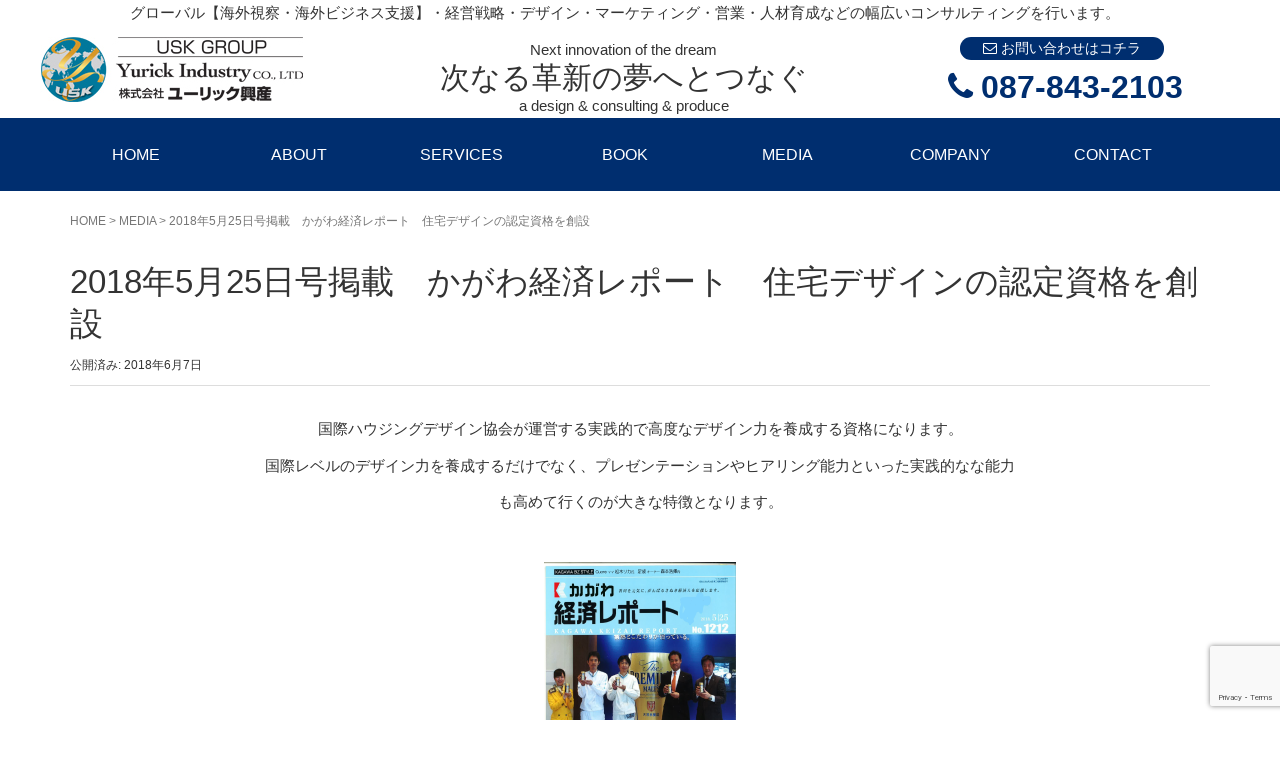

--- FILE ---
content_type: text/html; charset=UTF-8
request_url: http://usk-group.com/2018/06/07/2018%E5%B9%B45%E6%9C%8825%E6%97%A5%E5%8F%B7%E6%8E%B2%E8%BC%89%E3%80%80%E3%81%8B%E3%81%8C%E3%82%8F%E7%B5%8C%E6%B8%88%E3%83%AC%E3%83%9D%E3%83%BC%E3%83%88%E3%80%80%E4%BD%8F%E5%AE%85%E3%83%87%E3%82%B6/
body_size: 14279
content:

<!DOCTYPE html>

<html lang="ja">

<head prefix="og: http://ogp.me/ns# fb: http://ogp.me/ns/fb# article: http://ogp.me/ns/article#">

	<meta charset="UTF-8">
	<meta name="viewport" content="width=device-width, initial-scale=1.0, maximum-scale=1.0, user-scalable=0" />

	<link rel="pingback" href="http://usk-group.com/xmlrpc.php" />

	<!--[if lt IE 9]>
　　
	<script src="http://usk-group.com/wp-content/themes/habakiri/js/html5shiv.min.js"></script>
	<![endif]-->

	<title>2018年5月25日号掲載 かがわ経済レポート 住宅デザインの認定資格を創設 | ユーリック興産</title>

		<!-- All in One SEO 4.1.5.3 -->
		<meta name="description" content="国際ハウジングデザイン協会が運営する実践的で高度なデザイン力を養成する資格になります。 国際レベルのデザイン力を養成するだけでなく、プレゼンテーションやヒアリング能力といった実践的なな能力 も高めて行くのが大きな特徴とな […]" />
		<meta name="robots" content="max-snippet:-1, max-image-preview:large, max-video-preview:-1" />
		<meta name="google-site-verification" content="KnpEKA2JQHAZFPyo9y1MoDAREvfH-PR0dp4NW9WCmW8" />
		<link rel="canonical" href="http://usk-group.com/2018/06/07/2018%e5%b9%b45%e6%9c%8825%e6%97%a5%e5%8f%b7%e6%8e%b2%e8%bc%89%e3%80%80%e3%81%8b%e3%81%8c%e3%82%8f%e7%b5%8c%e6%b8%88%e3%83%ac%e3%83%9d%e3%83%bc%e3%83%88%e3%80%80%e4%bd%8f%e5%ae%85%e3%83%87%e3%82%b6/" />

		<!-- Google tag (gtag.js) -->
<script async src="https://www.googletagmanager.com/gtag/js?id=G-33V95RYRMC"></script>
<script>
  window.dataLayer = window.dataLayer || [];
  function gtag(){dataLayer.push(arguments);}
  gtag('js', new Date());

  gtag('config', 'G-33V95RYRMC');
</script>
		<script type="application/ld+json" class="aioseo-schema">
			{"@context":"https:\/\/schema.org","@graph":[{"@type":"WebSite","@id":"http:\/\/usk-group.com\/#website","url":"http:\/\/usk-group.com\/","name":"\u30e6\u30fc\u30ea\u30c3\u30af\u8208\u7523","description":"\u30b0\u30ed\u30fc\u30d0\u30eb\u3010\u6d77\u5916\u8996\u5bdf\u30fb\u6d77\u5916\u30d3\u30b8\u30cd\u30b9\u652f\u63f4\u3011\u30fb\u7d4c\u55b6\u6226\u7565\u30fb\u30c7\u30b6\u30a4\u30f3\u30fb\u30de\u30fc\u30b1\u30c6\u30a3\u30f3\u30b0\u30fb\u55b6\u696d\u30fb\u4eba\u6750\u80b2\u6210\u306a\u3069\u306e\u5e45\u5e83\u3044\u30b3\u30f3\u30b5\u30eb\u30c6\u30a3\u30f3\u30b0\u3092\u884c\u3044\u307e\u3059\u3002","inLanguage":"ja","publisher":{"@id":"http:\/\/usk-group.com\/#organization"}},{"@type":"Organization","@id":"http:\/\/usk-group.com\/#organization","name":"\u30e6\u30fc\u30ea\u30c3\u30af\u8208\u7523","url":"http:\/\/usk-group.com\/"},{"@type":"BreadcrumbList","@id":"http:\/\/usk-group.com\/2018\/06\/07\/2018%e5%b9%b45%e6%9c%8825%e6%97%a5%e5%8f%b7%e6%8e%b2%e8%bc%89%e3%80%80%e3%81%8b%e3%81%8c%e3%82%8f%e7%b5%8c%e6%b8%88%e3%83%ac%e3%83%9d%e3%83%bc%e3%83%88%e3%80%80%e4%bd%8f%e5%ae%85%e3%83%87%e3%82%b6\/#breadcrumblist","itemListElement":[{"@type":"ListItem","@id":"http:\/\/usk-group.com\/#listItem","position":1,"item":{"@type":"WebPage","@id":"http:\/\/usk-group.com\/","name":"\u30db\u30fc\u30e0","description":"\u79c1\u305f\u3061\uff35\uff33\uff2b\u30b0\u30eb\u30fc\u30d7\u306f\u5275\u696d25\u5e74\u306e\u30cf\u30a6\u30b9\u30e1\u30fc\u30ab\u30fc\u3092\u5275\u308a\u4e0a\u3052\u4e16\u754c\u683c\u4ed8\u4f1a\u793e\u30b9\u30bf\u30f3\u30c0\u30fc\u30c9\uff06\u30d7\u30a2\u30fc\u30ba\u793e\u3088\u308a\u683c\u4ed8\u3051\u6700\u9ad8\u4f4d\u306eaaa(\u30c8\u30ea\u30d7\u30eb\u30a8\u30fc)\u306e\u4fe1\u7528\u683c\u4ed8\u3051\u3092\u3044\u305f\u3060\u3044\u305f\u7d4c\u55b6\u30fb\u55b6\u696d\u30fb\u30c7\u30b6\u30a4\u30f3\u30fb\u30d7\u30ed\u30c7\u30e5\u30fc\u30b9\u306e\u30d7\u30ed\u96c6\u56e3\u3067\u3059\u3002","url":"http:\/\/usk-group.com\/"},"nextItem":"http:\/\/usk-group.com\/2018\/#listItem"},{"@type":"ListItem","@id":"http:\/\/usk-group.com\/2018\/#listItem","position":2,"item":{"@type":"WebPage","@id":"http:\/\/usk-group.com\/2018\/","name":"2018","url":"http:\/\/usk-group.com\/2018\/"},"nextItem":"http:\/\/usk-group.com\/2018\/06\/#listItem","previousItem":"http:\/\/usk-group.com\/#listItem"},{"@type":"ListItem","@id":"http:\/\/usk-group.com\/2018\/06\/#listItem","position":3,"item":{"@type":"WebPage","@id":"http:\/\/usk-group.com\/2018\/06\/","name":"June","url":"http:\/\/usk-group.com\/2018\/06\/"},"nextItem":"http:\/\/usk-group.com\/2018\/06\/07\/#listItem","previousItem":"http:\/\/usk-group.com\/2018\/#listItem"},{"@type":"ListItem","@id":"http:\/\/usk-group.com\/2018\/06\/07\/#listItem","position":4,"item":{"@type":"WebPage","@id":"http:\/\/usk-group.com\/2018\/06\/07\/","name":"7","url":"http:\/\/usk-group.com\/2018\/06\/07\/"},"nextItem":"http:\/\/usk-group.com\/2018\/06\/07\/2018%e5%b9%b45%e6%9c%8825%e6%97%a5%e5%8f%b7%e6%8e%b2%e8%bc%89%e3%80%80%e3%81%8b%e3%81%8c%e3%82%8f%e7%b5%8c%e6%b8%88%e3%83%ac%e3%83%9d%e3%83%bc%e3%83%88%e3%80%80%e4%bd%8f%e5%ae%85%e3%83%87%e3%82%b6\/#listItem","previousItem":"http:\/\/usk-group.com\/2018\/06\/#listItem"},{"@type":"ListItem","@id":"http:\/\/usk-group.com\/2018\/06\/07\/2018%e5%b9%b45%e6%9c%8825%e6%97%a5%e5%8f%b7%e6%8e%b2%e8%bc%89%e3%80%80%e3%81%8b%e3%81%8c%e3%82%8f%e7%b5%8c%e6%b8%88%e3%83%ac%e3%83%9d%e3%83%bc%e3%83%88%e3%80%80%e4%bd%8f%e5%ae%85%e3%83%87%e3%82%b6\/#listItem","position":5,"item":{"@type":"WebPage","@id":"http:\/\/usk-group.com\/2018\/06\/07\/2018%e5%b9%b45%e6%9c%8825%e6%97%a5%e5%8f%b7%e6%8e%b2%e8%bc%89%e3%80%80%e3%81%8b%e3%81%8c%e3%82%8f%e7%b5%8c%e6%b8%88%e3%83%ac%e3%83%9d%e3%83%bc%e3%83%88%e3%80%80%e4%bd%8f%e5%ae%85%e3%83%87%e3%82%b6\/","name":"2018\u5e745\u670825\u65e5\u53f7\u63b2\u8f09\u3000\u304b\u304c\u308f\u7d4c\u6e08\u30ec\u30dd\u30fc\u30c8\u3000\u4f4f\u5b85\u30c7\u30b6\u30a4\u30f3\u306e\u8a8d\u5b9a\u8cc7\u683c\u3092\u5275\u8a2d","description":"\u56fd\u969b\u30cf\u30a6\u30b8\u30f3\u30b0\u30c7\u30b6\u30a4\u30f3\u5354\u4f1a\u304c\u904b\u55b6\u3059\u308b\u5b9f\u8df5\u7684\u3067\u9ad8\u5ea6\u306a\u30c7\u30b6\u30a4\u30f3\u529b\u3092\u990a\u6210\u3059\u308b\u8cc7\u683c\u306b\u306a\u308a\u307e\u3059\u3002 \u56fd\u969b\u30ec\u30d9\u30eb\u306e\u30c7\u30b6\u30a4\u30f3\u529b\u3092\u990a\u6210\u3059\u308b\u3060\u3051\u3067\u306a\u304f\u3001\u30d7\u30ec\u30bc\u30f3\u30c6\u30fc\u30b7\u30e7\u30f3\u3084\u30d2\u30a2\u30ea\u30f3\u30b0\u80fd\u529b\u3068\u3044\u3063\u305f\u5b9f\u8df5\u7684\u306a\u306a\u80fd\u529b \u3082\u9ad8\u3081\u3066\u884c\u304f\u306e\u304c\u5927\u304d\u306a\u7279\u5fb4\u3068\u306a [\u2026]","url":"http:\/\/usk-group.com\/2018\/06\/07\/2018%e5%b9%b45%e6%9c%8825%e6%97%a5%e5%8f%b7%e6%8e%b2%e8%bc%89%e3%80%80%e3%81%8b%e3%81%8c%e3%82%8f%e7%b5%8c%e6%b8%88%e3%83%ac%e3%83%9d%e3%83%bc%e3%83%88%e3%80%80%e4%bd%8f%e5%ae%85%e3%83%87%e3%82%b6\/"},"previousItem":"http:\/\/usk-group.com\/2018\/06\/07\/#listItem"}]},{"@type":"Person","@id":"http:\/\/usk-group.com\/author\/kz9yjsmb\/#author","url":"http:\/\/usk-group.com\/author\/kz9yjsmb\/","name":"\u30e6\u30fc\u30ea\u30c3\u30af\u8208\u7523","image":{"@type":"ImageObject","@id":"http:\/\/usk-group.com\/2018\/06\/07\/2018%e5%b9%b45%e6%9c%8825%e6%97%a5%e5%8f%b7%e6%8e%b2%e8%bc%89%e3%80%80%e3%81%8b%e3%81%8c%e3%82%8f%e7%b5%8c%e6%b8%88%e3%83%ac%e3%83%9d%e3%83%bc%e3%83%88%e3%80%80%e4%bd%8f%e5%ae%85%e3%83%87%e3%82%b6\/#authorImage","url":"http:\/\/2.gravatar.com\/avatar\/b4234d66d7d3d2a2337dfd7967fbfb1b?s=96&d=mm&r=g","width":96,"height":96,"caption":"\u30e6\u30fc\u30ea\u30c3\u30af\u8208\u7523"}},{"@type":"WebPage","@id":"http:\/\/usk-group.com\/2018\/06\/07\/2018%e5%b9%b45%e6%9c%8825%e6%97%a5%e5%8f%b7%e6%8e%b2%e8%bc%89%e3%80%80%e3%81%8b%e3%81%8c%e3%82%8f%e7%b5%8c%e6%b8%88%e3%83%ac%e3%83%9d%e3%83%bc%e3%83%88%e3%80%80%e4%bd%8f%e5%ae%85%e3%83%87%e3%82%b6\/#webpage","url":"http:\/\/usk-group.com\/2018\/06\/07\/2018%e5%b9%b45%e6%9c%8825%e6%97%a5%e5%8f%b7%e6%8e%b2%e8%bc%89%e3%80%80%e3%81%8b%e3%81%8c%e3%82%8f%e7%b5%8c%e6%b8%88%e3%83%ac%e3%83%9d%e3%83%bc%e3%83%88%e3%80%80%e4%bd%8f%e5%ae%85%e3%83%87%e3%82%b6\/","name":"2018\u5e745\u670825\u65e5\u53f7\u63b2\u8f09 \u304b\u304c\u308f\u7d4c\u6e08\u30ec\u30dd\u30fc\u30c8 \u4f4f\u5b85\u30c7\u30b6\u30a4\u30f3\u306e\u8a8d\u5b9a\u8cc7\u683c\u3092\u5275\u8a2d | \u30e6\u30fc\u30ea\u30c3\u30af\u8208\u7523","description":"\u56fd\u969b\u30cf\u30a6\u30b8\u30f3\u30b0\u30c7\u30b6\u30a4\u30f3\u5354\u4f1a\u304c\u904b\u55b6\u3059\u308b\u5b9f\u8df5\u7684\u3067\u9ad8\u5ea6\u306a\u30c7\u30b6\u30a4\u30f3\u529b\u3092\u990a\u6210\u3059\u308b\u8cc7\u683c\u306b\u306a\u308a\u307e\u3059\u3002 \u56fd\u969b\u30ec\u30d9\u30eb\u306e\u30c7\u30b6\u30a4\u30f3\u529b\u3092\u990a\u6210\u3059\u308b\u3060\u3051\u3067\u306a\u304f\u3001\u30d7\u30ec\u30bc\u30f3\u30c6\u30fc\u30b7\u30e7\u30f3\u3084\u30d2\u30a2\u30ea\u30f3\u30b0\u80fd\u529b\u3068\u3044\u3063\u305f\u5b9f\u8df5\u7684\u306a\u306a\u80fd\u529b \u3082\u9ad8\u3081\u3066\u884c\u304f\u306e\u304c\u5927\u304d\u306a\u7279\u5fb4\u3068\u306a [\u2026]","inLanguage":"ja","isPartOf":{"@id":"http:\/\/usk-group.com\/#website"},"breadcrumb":{"@id":"http:\/\/usk-group.com\/2018\/06\/07\/2018%e5%b9%b45%e6%9c%8825%e6%97%a5%e5%8f%b7%e6%8e%b2%e8%bc%89%e3%80%80%e3%81%8b%e3%81%8c%e3%82%8f%e7%b5%8c%e6%b8%88%e3%83%ac%e3%83%9d%e3%83%bc%e3%83%88%e3%80%80%e4%bd%8f%e5%ae%85%e3%83%87%e3%82%b6\/#breadcrumblist"},"author":"http:\/\/usk-group.com\/author\/kz9yjsmb\/#author","creator":"http:\/\/usk-group.com\/author\/kz9yjsmb\/#author","image":{"@type":"ImageObject","@id":"http:\/\/usk-group.com\/#mainImage","url":"http:\/\/usk-group.com\/wp-content\/uploads\/2018\/06\/bitmap-12.png","width":300,"height":300},"primaryImageOfPage":{"@id":"http:\/\/usk-group.com\/2018\/06\/07\/2018%e5%b9%b45%e6%9c%8825%e6%97%a5%e5%8f%b7%e6%8e%b2%e8%bc%89%e3%80%80%e3%81%8b%e3%81%8c%e3%82%8f%e7%b5%8c%e6%b8%88%e3%83%ac%e3%83%9d%e3%83%bc%e3%83%88%e3%80%80%e4%bd%8f%e5%ae%85%e3%83%87%e3%82%b6\/#mainImage"},"datePublished":"2018-06-07T10:13:47+09:00","dateModified":"2018-11-16T05:40:48+09:00"},{"@type":"Article","@id":"http:\/\/usk-group.com\/2018\/06\/07\/2018%e5%b9%b45%e6%9c%8825%e6%97%a5%e5%8f%b7%e6%8e%b2%e8%bc%89%e3%80%80%e3%81%8b%e3%81%8c%e3%82%8f%e7%b5%8c%e6%b8%88%e3%83%ac%e3%83%9d%e3%83%bc%e3%83%88%e3%80%80%e4%bd%8f%e5%ae%85%e3%83%87%e3%82%b6\/#article","name":"2018\u5e745\u670825\u65e5\u53f7\u63b2\u8f09 \u304b\u304c\u308f\u7d4c\u6e08\u30ec\u30dd\u30fc\u30c8 \u4f4f\u5b85\u30c7\u30b6\u30a4\u30f3\u306e\u8a8d\u5b9a\u8cc7\u683c\u3092\u5275\u8a2d | \u30e6\u30fc\u30ea\u30c3\u30af\u8208\u7523","description":"\u56fd\u969b\u30cf\u30a6\u30b8\u30f3\u30b0\u30c7\u30b6\u30a4\u30f3\u5354\u4f1a\u304c\u904b\u55b6\u3059\u308b\u5b9f\u8df5\u7684\u3067\u9ad8\u5ea6\u306a\u30c7\u30b6\u30a4\u30f3\u529b\u3092\u990a\u6210\u3059\u308b\u8cc7\u683c\u306b\u306a\u308a\u307e\u3059\u3002 \u56fd\u969b\u30ec\u30d9\u30eb\u306e\u30c7\u30b6\u30a4\u30f3\u529b\u3092\u990a\u6210\u3059\u308b\u3060\u3051\u3067\u306a\u304f\u3001\u30d7\u30ec\u30bc\u30f3\u30c6\u30fc\u30b7\u30e7\u30f3\u3084\u30d2\u30a2\u30ea\u30f3\u30b0\u80fd\u529b\u3068\u3044\u3063\u305f\u5b9f\u8df5\u7684\u306a\u306a\u80fd\u529b \u3082\u9ad8\u3081\u3066\u884c\u304f\u306e\u304c\u5927\u304d\u306a\u7279\u5fb4\u3068\u306a [\u2026]","inLanguage":"ja","headline":"2018\u5e745\u670825\u65e5\u53f7\u63b2\u8f09\u3000\u304b\u304c\u308f\u7d4c\u6e08\u30ec\u30dd\u30fc\u30c8\u3000\u4f4f\u5b85\u30c7\u30b6\u30a4\u30f3\u306e\u8a8d\u5b9a\u8cc7\u683c\u3092\u5275\u8a2d","author":{"@id":"http:\/\/usk-group.com\/author\/kz9yjsmb\/#author"},"publisher":{"@id":"http:\/\/usk-group.com\/#organization"},"datePublished":"2018-06-07T10:13:47+09:00","dateModified":"2018-11-16T05:40:48+09:00","articleSection":"MEDIA","mainEntityOfPage":{"@id":"http:\/\/usk-group.com\/2018\/06\/07\/2018%e5%b9%b45%e6%9c%8825%e6%97%a5%e5%8f%b7%e6%8e%b2%e8%bc%89%e3%80%80%e3%81%8b%e3%81%8c%e3%82%8f%e7%b5%8c%e6%b8%88%e3%83%ac%e3%83%9d%e3%83%bc%e3%83%88%e3%80%80%e4%bd%8f%e5%ae%85%e3%83%87%e3%82%b6\/#webpage"},"isPartOf":{"@id":"http:\/\/usk-group.com\/2018\/06\/07\/2018%e5%b9%b45%e6%9c%8825%e6%97%a5%e5%8f%b7%e6%8e%b2%e8%bc%89%e3%80%80%e3%81%8b%e3%81%8c%e3%82%8f%e7%b5%8c%e6%b8%88%e3%83%ac%e3%83%9d%e3%83%bc%e3%83%88%e3%80%80%e4%bd%8f%e5%ae%85%e3%83%87%e3%82%b6\/#webpage"},"image":{"@type":"ImageObject","@id":"http:\/\/usk-group.com\/#articleImage","url":"http:\/\/usk-group.com\/wp-content\/uploads\/2018\/06\/bitmap-12.png","width":300,"height":300}}]}
		</script>
		<!-- All in One SEO -->

<link rel='dns-prefetch' href='//s.w.org' />
<link rel="alternate" type="application/rss+xml" title="ユーリック興産 &raquo; フィード" href="http://usk-group.com/feed/" />
<link rel="alternate" type="application/rss+xml" title="ユーリック興産 &raquo; コメントフィード" href="http://usk-group.com/comments/feed/" />
<link rel="alternate" type="application/rss+xml" title="ユーリック興産 &raquo; 2018年5月25日号掲載　かがわ経済レポート　住宅デザインの認定資格を創設 のコメントのフィード" href="http://usk-group.com/2018/06/07/2018%e5%b9%b45%e6%9c%8825%e6%97%a5%e5%8f%b7%e6%8e%b2%e8%bc%89%e3%80%80%e3%81%8b%e3%81%8c%e3%82%8f%e7%b5%8c%e6%b8%88%e3%83%ac%e3%83%9d%e3%83%bc%e3%83%88%e3%80%80%e4%bd%8f%e5%ae%85%e3%83%87%e3%82%b6/feed/" />
		<script type="text/javascript">
			window._wpemojiSettings = {"baseUrl":"https:\/\/s.w.org\/images\/core\/emoji\/13.1.0\/72x72\/","ext":".png","svgUrl":"https:\/\/s.w.org\/images\/core\/emoji\/13.1.0\/svg\/","svgExt":".svg","source":{"concatemoji":"http:\/\/usk-group.com\/wp-includes\/js\/wp-emoji-release.min.js?ver=5.8.1"}};
			!function(e,a,t){var n,r,o,i=a.createElement("canvas"),p=i.getContext&&i.getContext("2d");function s(e,t){var a=String.fromCharCode;p.clearRect(0,0,i.width,i.height),p.fillText(a.apply(this,e),0,0);e=i.toDataURL();return p.clearRect(0,0,i.width,i.height),p.fillText(a.apply(this,t),0,0),e===i.toDataURL()}function c(e){var t=a.createElement("script");t.src=e,t.defer=t.type="text/javascript",a.getElementsByTagName("head")[0].appendChild(t)}for(o=Array("flag","emoji"),t.supports={everything:!0,everythingExceptFlag:!0},r=0;r<o.length;r++)t.supports[o[r]]=function(e){if(!p||!p.fillText)return!1;switch(p.textBaseline="top",p.font="600 32px Arial",e){case"flag":return s([127987,65039,8205,9895,65039],[127987,65039,8203,9895,65039])?!1:!s([55356,56826,55356,56819],[55356,56826,8203,55356,56819])&&!s([55356,57332,56128,56423,56128,56418,56128,56421,56128,56430,56128,56423,56128,56447],[55356,57332,8203,56128,56423,8203,56128,56418,8203,56128,56421,8203,56128,56430,8203,56128,56423,8203,56128,56447]);case"emoji":return!s([10084,65039,8205,55357,56613],[10084,65039,8203,55357,56613])}return!1}(o[r]),t.supports.everything=t.supports.everything&&t.supports[o[r]],"flag"!==o[r]&&(t.supports.everythingExceptFlag=t.supports.everythingExceptFlag&&t.supports[o[r]]);t.supports.everythingExceptFlag=t.supports.everythingExceptFlag&&!t.supports.flag,t.DOMReady=!1,t.readyCallback=function(){t.DOMReady=!0},t.supports.everything||(n=function(){t.readyCallback()},a.addEventListener?(a.addEventListener("DOMContentLoaded",n,!1),e.addEventListener("load",n,!1)):(e.attachEvent("onload",n),a.attachEvent("onreadystatechange",function(){"complete"===a.readyState&&t.readyCallback()})),(n=t.source||{}).concatemoji?c(n.concatemoji):n.wpemoji&&n.twemoji&&(c(n.twemoji),c(n.wpemoji)))}(window,document,window._wpemojiSettings);
		</script>
		<style type="text/css">
img.wp-smiley,
img.emoji {
	display: inline !important;
	border: none !important;
	box-shadow: none !important;
	height: 1em !important;
	width: 1em !important;
	margin: 0 .07em !important;
	vertical-align: -0.1em !important;
	background: none !important;
	padding: 0 !important;
}
</style>
	<link rel='stylesheet' id='pt-cv-public-style-css'  href='http://usk-group.com/wp-content/plugins/content-views-query-and-display-post-page/public/assets/css/cv.css?ver=1.9.9.5' type='text/css' media='all' />
<link rel='stylesheet' id='wp-block-library-css'  href='http://usk-group.com/wp-includes/css/dist/block-library/style.min.css?ver=5.8.1' type='text/css' media='all' />
<link rel='stylesheet' id='contact-form-7-css'  href='http://usk-group.com/wp-content/plugins/contact-form-7/includes/css/styles.css?ver=4.9.1' type='text/css' media='all' />
<link rel='stylesheet' id='owl.carousel.style-css'  href='http://usk-group.com/wp-content/plugins/wp-posts-carousel/owl.carousel/assets/owl.carousel.css?ver=5.8.1' type='text/css' media='all' />
<link rel='stylesheet' id='hamburger.css-css'  href='http://usk-group.com/wp-content/plugins/wp-responsive-menu/css/wpr-hamburger.css?ver=1.0' type='text/css' media='all' />
<link rel='stylesheet' id='wprmenu.css-css'  href='http://usk-group.com/wp-content/plugins/wp-responsive-menu/css/wprmenu.css?ver=1.0' type='text/css' media='all' />
<style id='wprmenu.css-inline-css' type='text/css'>
@media only screen and ( max-width: 1200px ) {
				#mg-wprm-wrap ul li {
					border-top: solid 1px rgba(255,255,255,0.05);
					border-bottom: solid 1px rgba(255,255,255,0.05);
				}
				
				#wprmenu_bar {
					background-color: #000000;
				}
			
				html body div#mg-wprm-wrap .wpr_submit .icon.icon-search {
					color: #FFFFFF;
				}
				#wprmenu_bar .menu_title, #wprmenu_bar .wprmenu_icon_menu {
					color: #FFFFFF;
				}
				#wprmenu_bar .menu_title {
					font-size: 20px;
					font-weight: normal;
				}
				#mg-wprm-wrap li.menu-item a {
					font-size: 15px;
					text-transform: uppercase;
					font-weight: normal;
				}
				#mg-wprm-wrap li.menu-item-has-children ul.sub-menu a {
					font-size: 15px;
					text-transform: uppercase;
					font-weight: normal;
				}
				#mg-wprm-wrap li.current-menu-item > a {
					background: #000000;
				}
				#mg-wprm-wrap li.current-menu-item > a,
				#mg-wprm-wrap li.current-menu-item span.wprmenu_icon{
					color: #FFFFFF !important;
				}
				#mg-wprm-wrap {
					background-color: #000000;
				}
				.cbp-spmenu-push-toright {
					left: 80% ;
				}
				.cbp-spmenu-push-toright .mm-slideout {
					left:80% ;
				}
				.cbp-spmenu-push-toleft {
					left: -80% ;
				}
				#mg-wprm-wrap.cbp-spmenu-right,
				#mg-wprm-wrap.cbp-spmenu-left,
				#mg-wprm-wrap.cbp-spmenu-right.custom,
				#mg-wprm-wrap.cbp-spmenu-left.custom,
				.cbp-spmenu-vertical {
					width: 80%;
					max-width: 400px;
				}
				#mg-wprm-wrap ul#wprmenu_menu_ul li.menu-item a,
				div#mg-wprm-wrap ul li span.wprmenu_icon {
					color: #FFFFFF !important;
				}
				#mg-wprm-wrap ul#wprmenu_menu_ul li.menu-item a:hover {
					background: #000000;
					color: #FFFFFF !important;
				}
				div#mg-wprm-wrap ul>li:hover>span.wprmenu_icon {
					color: #FFFFFF !important;
				}
				.wprmenu_bar .hamburger-inner, .wprmenu_bar .hamburger-inner::before, .wprmenu_bar .hamburger-inner::after {
					background: #FFFFFF;
				}
				.wprmenu_bar .hamburger:hover .hamburger-inner, .wprmenu_bar .hamburger:hover .hamburger-inner::before,
			 .wprmenu_bar .hamburger:hover .hamburger-inner::after {
				background: #FFFFFF;
				}
			div.wprmenu_bar div.hamburger{padding-right: 6px !important;}
				#wprmenu_menu.left {
					width:80%;
					left: -80%;
					right: auto;
				}
				#wprmenu_menu.right {
					width:80%;
					right: -80%;
					left: auto;
				}
			
					.wprmenu_bar .hamburger {
						float: left;
					}
					.wprmenu_bar #custom_menu_icon.hamburger {
						top: 0px;
						left: 0px;
						float: left !important;
						background-color: #CCCCCC;
					}
					

				.custMenu #custom_menu_icon {
				display: block;
			}html { padding-top: 42px !important; }#wprmenu_bar,#mg-wprm-wrap { display: block; }
			div#wpadminbar { position: fixed; }}
</style>
<link rel='stylesheet' id='wpr_icons-css'  href='http://usk-group.com/wp-content/plugins/wp-responsive-menu/inc/icons/style.css?ver=1.0' type='text/css' media='all' />
<link rel='stylesheet' id='wpfront-scroll-top-css'  href='http://usk-group.com/wp-content/plugins/wpfront-scroll-top/css/wpfront-scroll-top.min.css?ver=2.0.7.08086' type='text/css' media='all' />
<link rel='stylesheet' id='dashicons-css'  href='http://usk-group.com/wp-includes/css/dashicons.min.css?ver=5.8.1' type='text/css' media='all' />
<link rel='stylesheet' id='habakiri-css'  href='http://usk-group.com/wp-content/themes/habakiri/style.min.css?ver=5.8.1' type='text/css' media='all' />
<link rel='stylesheet' id='habakiri-assets-css'  href='http://usk-group.com/wp-content/themes/habakiri/css/assets.min.css?ver=1.0.0' type='text/css' media='all' />
<link rel='stylesheet' id='habakiri-child-css'  href='http://usk-group.com/wp-content/themes/habakiri-child/style.css?ver=20180413041349' type='text/css' media='all' />
<link rel='stylesheet' id='msl-main-css'  href='http://usk-group.com/wp-content/plugins/master-slider/public/assets/css/masterslider.main.css?ver=3.7.10' type='text/css' media='all' />
<link rel='stylesheet' id='msl-custom-css'  href='http://usk-group.com/wp-content/uploads/master-slider/custom.css?ver=9.6' type='text/css' media='all' />
<script type='text/javascript' src='http://usk-group.com/wp-includes/js/jquery/jquery.min.js?ver=3.6.0' id='jquery-core-js'></script>
<script type='text/javascript' src='http://usk-group.com/wp-includes/js/jquery/jquery-migrate.min.js?ver=3.3.2' id='jquery-migrate-js'></script>
<script type='text/javascript' src='http://usk-group.com/wp-content/plugins/wp-posts-carousel/owl.carousel/owl.carousel.js?ver=2.0.0' id='owl.carousel-js'></script>
<script type='text/javascript' src='http://usk-group.com/wp-content/plugins/wp-posts-carousel/owl.carousel/jquery.mousewheel.min.js?ver=3.1.12' id='jquery-mousewheel-js'></script>
<script type='text/javascript' src='http://usk-group.com/wp-content/plugins/wp-responsive-menu/js/modernizr.custom.js?ver=1.0' id='modernizr-js'></script>
<script type='text/javascript' src='http://usk-group.com/wp-content/plugins/wp-responsive-menu/js/jquery.touchSwipe.min.js?ver=1.0' id='touchSwipe-js'></script>
<script type='text/javascript' id='wprmenu.js-js-extra'>
/* <![CDATA[ */
var wprmenu = {"zooming":"no","from_width":"1200","push_width":"400","menu_width":"80","parent_click":"yes","swipe":"yes"};
/* ]]> */
</script>
<script type='text/javascript' src='http://usk-group.com/wp-content/plugins/wp-responsive-menu/js/wprmenu.js?ver=1.0' id='wprmenu.js-js'></script>
<link rel="https://api.w.org/" href="http://usk-group.com/wp-json/" /><link rel="alternate" type="application/json" href="http://usk-group.com/wp-json/wp/v2/posts/7535" /><link rel="EditURI" type="application/rsd+xml" title="RSD" href="http://usk-group.com/xmlrpc.php?rsd" />
<link rel="wlwmanifest" type="application/wlwmanifest+xml" href="http://usk-group.com/wp-includes/wlwmanifest.xml" /> 
<meta name="generator" content="WordPress 5.8.1" />
<link rel='shortlink' href='http://usk-group.com/?p=7535' />
<link rel="alternate" type="application/json+oembed" href="http://usk-group.com/wp-json/oembed/1.0/embed?url=http%3A%2F%2Fusk-group.com%2F2018%2F06%2F07%2F2018%25e5%25b9%25b45%25e6%259c%258825%25e6%2597%25a5%25e5%258f%25b7%25e6%258e%25b2%25e8%25bc%2589%25e3%2580%2580%25e3%2581%258b%25e3%2581%258c%25e3%2582%258f%25e7%25b5%258c%25e6%25b8%2588%25e3%2583%25ac%25e3%2583%259d%25e3%2583%25bc%25e3%2583%2588%25e3%2580%2580%25e4%25bd%258f%25e5%25ae%2585%25e3%2583%2587%25e3%2582%25b6%2F" />
<link rel="alternate" type="text/xml+oembed" href="http://usk-group.com/wp-json/oembed/1.0/embed?url=http%3A%2F%2Fusk-group.com%2F2018%2F06%2F07%2F2018%25e5%25b9%25b45%25e6%259c%258825%25e6%2597%25a5%25e5%258f%25b7%25e6%258e%25b2%25e8%25bc%2589%25e3%2580%2580%25e3%2581%258b%25e3%2581%258c%25e3%2582%258f%25e7%25b5%258c%25e6%25b8%2588%25e3%2583%25ac%25e3%2583%259d%25e3%2583%25bc%25e3%2583%2588%25e3%2580%2580%25e4%25bd%258f%25e5%25ae%2585%25e3%2583%2587%25e3%2582%25b6%2F&#038;format=xml" />
<script>var ms_grabbing_curosr = 'http://usk-group.com/wp-content/plugins/master-slider/public/assets/css/common/grabbing.cur', ms_grab_curosr = 'http://usk-group.com/wp-content/plugins/master-slider/public/assets/css/common/grab.cur';</script>
<meta name="generator" content="MasterSlider 3.7.10 - Responsive Touch Image Slider | avt.li/msf" />
<script>var wp_posts_carousel_url="http://usk-group.com/wp-content/plugins/wp-posts-carousel/";</script>		<style>
		/* Safari 6.1+ (10.0 is the latest version of Safari at this time) */
		@media (max-width: 991px) and (min-color-index: 0) and (-webkit-min-device-pixel-ratio: 0) { @media () {
			display: block !important;
			.header__col {
				width: 100%;
			}
		}}
		</style>
		<style type="text/css">.broken_link, a.broken_link {
	text-decoration: line-through;
}</style><style>a{color:#337ab7}a:focus,a:active,a:hover{color:#23527c}.site-branding a{color:#000}.responsive-nav a{color:#ffffff;font-size:16px}.responsive-nav a small{color:#777;font-size:12px}.responsive-nav a:hover small,.responsive-nav a:active small,.responsive-nav .current-menu-item small,.responsive-nav .current-menu-ancestor small,.responsive-nav .current-menu-parent small,.responsive-nav .current_page_item small,.responsive-nav .current_page_parent small{color:#777}.responsive-nav .menu>.menu-item>a,.header--transparency.header--fixed--is_scrolled .responsive-nav .menu>.menu-item>a{background-color:#002e6f;padding:23px 15px}.responsive-nav .menu>.menu-item>a:hover,.responsive-nav .menu>.menu-item>a:active,.responsive-nav .menu>.current-menu-item>a,.responsive-nav .menu>.current-menu-ancestor>a,.responsive-nav .menu>.current-menu-parent>a,.responsive-nav .menu>.current_page_item>a,.responsive-nav .menu>.current_page_parent>a,.header--transparency.header--fixed--is_scrolled .responsive-nav .menu>.menu-item>a:hover,.header--transparency.header--fixed--is_scrolled .responsive-nav .menu>.menu-item>a:active,.header--transparency.header--fixed--is_scrolled .responsive-nav .menu>.current-menu-item>a,.header--transparency.header--fixed--is_scrolled .responsive-nav .menu>.current-menu-ancestor>a,.header--transparency.header--fixed--is_scrolled .responsive-nav .menu>.current-menu-parent>a,.header--transparency.header--fixed--is_scrolled .responsive-nav .menu>.current_page_item>a,.header--transparency.header--fixed--is_scrolled .responsive-nav .menu>.current_page_parent>a{background-color:transparent;color:#00dcff}.responsive-nav .sub-menu a{background-color:#002e6f;color:#ffffff}.responsive-nav .sub-menu a:hover,.responsive-nav .sub-menu a:active,.responsive-nav .sub-menu .current-menu-item a,.responsive-nav .sub-menu .current-menu-ancestor a,.responsive-nav .sub-menu .current-menu-parent a,.responsive-nav .sub-menu .current_page_item a,.responsive-nav .sub-menu .current_page_parent a{background-color:#002e6f;color:#00dcff}.off-canvas-nav{font-size:12px}.responsive-nav,.header--transparency.header--fixed--is_scrolled .responsive-nav{background-color:#002e6f}#responsive-btn{background-color:transparent;border-color:#eee;color:#000}#responsive-btn:hover{background-color:#f5f5f5;border-color:#eee;color:#000}.habakiri-slider__transparent-layer{background-color:rgba( 0,0,0, 0.1 )}.page-header{background-color:#222;color:#fff}.pagination>li>a{color:#337ab7}.pagination>li>span{background-color:#337ab7;border-color:#337ab7}.pagination>li>a:focus,.pagination>li>a:hover,.pagination>li>span:focus,.pagination>li>span:hover{color:#23527c}.header{background-color:#fff}.header--transparency.header--fixed--is_scrolled{background-color:#fff !important}.footer{background-color:#002e6f}.footer-widget-area a{color:#ffffff}.footer-widget-area,.footer-widget-area .widget_calendar #wp-calendar caption{color:#ffffff}.footer-widget-area .widget_calendar #wp-calendar,.footer-widget-area .widget_calendar #wp-calendar *{border-color:#ffffff}@media(min-width:1200px){.responsive-nav{display:block}.off-canvas-nav,#responsive-btn{display:none !important}.header--2row{padding-bottom:0}.header--2row .header__col,.header--center .header__col{display:block}.header--2row .responsive-nav,.header--center .responsive-nav{margin-right:-1000px;margin-left:-1000px;padding-right:1000px;padding-left:1000px}.header--center .site-branding{text-align:center}}</style><link rel="icon" href="http://usk-group.com/wp-content/uploads/2017/11/cropped-fav-32x32.png" sizes="32x32" />
<link rel="icon" href="http://usk-group.com/wp-content/uploads/2017/11/cropped-fav-192x192.png" sizes="192x192" />
<link rel="apple-touch-icon" href="http://usk-group.com/wp-content/uploads/2017/11/cropped-fav-180x180.png" />
<meta name="msapplication-TileImage" content="http://usk-group.com/wp-content/uploads/2017/11/cropped-fav-270x270.png" />
		<style type="text/css" id="wp-custom-css">
			/*
ここに独自の CSS を追加することができます。

詳しくは上のヘルプアイコンをクリックしてください。
*/

#main {
margin-bottom:0px;
}		</style>
		    <script language="javascript" src="http://usk-group.com/wp-content/themes/habakiri-child/js/treet.js" type="text/javascript"></script>

<script src="https://use.fontawesome.com/c2f194a1b0.js"></script>

</head>

<body class="post-template-default single single-post postid-7535 single-format-standard _masterslider _ms_version_3.7.10 blog-template-single-full-width-fixed">


<div id="container">

	
<header id="header" class="header header--2row ">

    
    <div class="container">

        <div class="row header__content">

            <div class="col-xs-10 col-lg-12 header__col">

<div class ="row">

<div class="col-md-12 text-center"><div class="chatch">

						<p>グローバル【海外視察・海外ビジネス支援】・経営戦略・デザイン・マーケティング・営業・人材育成などの幅広いコンサルティングを行います。</p>

</div></div>

                <div class ="row">

                    <div class="col-md-4 col-sm-12">

                        
<div class="site-branding">
	<h1 class="site-branding__heading">
		<a href="http://usk-group.com/" rel="home"><img src="http://usk-group.com/wp-content/uploads/2017/11/logo5.jpg" alt="ユーリック興産" class="site-branding__logo" /></a>	</h1>
<!-- end .site-branding --></div>

                    </div>



<div class="col-md-5 col-sm-12">

                   <div class ="top-right-area-mobile">

                            <div class="row">

                                <div class="container">                                            

                                <table class="mobile-menue">

                                    <tbody>

                                        <tr>

                                            <td><div class="menu-padd1"><p class="header-jou">Next innovation of the dream</p><p class="header-tyuu">次なる革新の夢へとつなぐ</p><p class="header-ge">a design & consulting & produce</p></div></td>                                            

                                    </tr>

                                    </tbody>

                                </table>

                                </div>

                            </div>                                        

                        <!-- end .top-right-area-mobile --></div>

                    </div>





                    <div class="col-md-3 col-sm-12">

                   <div class ="top-right-area-mobile">

                            <div class="row">

                                <div class="container">                                            

                                <table class="mobile-menue">

                                    <tbody>

                                        <tr>

                                            <td><div class="menu-padd"><a href="/contact/"><div class="otoi"><p><i class="fa fa-envelope-o" aria-hidden="true"></i> お問い合わせはコチラ</p></div><div class="telcol2"><a class="telbt" href="tel:087-843-2103"><i class="fa fa-phone fa-fw" aria-hidden="true"></i>087-843-2103</a></div></div></td>                                            

                                    </tr>

                                    </tbody>

                                </table>

                                </div>

                            </div>                                        

                        <!-- end .top-right-area-mobile --></div>

                    </div>

                </div>

                <!-- end .header__col --></div>



            <div class="col-xs-2 col-lg-12 header__col global-nav-wrapper clearfix">

                
<nav class="global-nav js-responsive-nav nav--hide" role="navigation">
	<div class="menu-%e3%82%b0%e3%83%ad%e3%83%bc%e3%83%90%e3%83%ab%e3%83%a1%e3%83%8b%e3%83%a5%e3%83%bc-container"><ul id="menu-%e3%82%b0%e3%83%ad%e3%83%bc%e3%83%90%e3%83%ab%e3%83%a1%e3%83%8b%e3%83%a5%e3%83%bc" class="menu"><li id="menu-item-49" class="menu-item menu-item-type-post_type menu-item-object-page menu-item-home menu-item-49"><a href="http://usk-group.com/">HOME</a></li>
<li id="menu-item-99" class="menu-item menu-item-type-post_type menu-item-object-page menu-item-99"><a href="http://usk-group.com/about/">ABOUT</a></li>
<li id="menu-item-75" class="menu-item menu-item-type-custom menu-item-object-custom menu-item-has-children menu-item-75"><a>SERVICES</a>
<ul class="sub-menu">
	<li id="menu-item-76" class="menu-item menu-item-type-post_type menu-item-object-page menu-item-76"><a href="http://usk-group.com/global/">GLOBAL</a></li>
	<li id="menu-item-3340" class="menu-item menu-item-type-post_type menu-item-object-page menu-item-3340"><a href="http://usk-group.com/training/">TRAINING</a></li>
	<li id="menu-item-3341" class="menu-item menu-item-type-post_type menu-item-object-page menu-item-3341"><a href="http://usk-group.com/management/">MANAGEMENT</a></li>
</ul>
</li>
<li id="menu-item-45" class="menu-item menu-item-type-post_type menu-item-object-page menu-item-45"><a href="http://usk-group.com/book/">BOOK</a></li>
<li id="menu-item-44" class="menu-item menu-item-type-post_type menu-item-object-page menu-item-44"><a href="http://usk-group.com/media/">MEDIA</a></li>
<li id="menu-item-42" class="menu-item menu-item-type-post_type menu-item-object-page menu-item-42"><a href="http://usk-group.com/company/">COMPANY</a></li>
<li id="menu-item-100" class="menu-item menu-item-type-post_type menu-item-object-page menu-item-100"><a href="http://usk-group.com/contact/">CONTACT</a></li>
</ul></div><!-- end .global-nav --></nav>

                <!-- end .header__col --></div>

            <!-- end .row --></div>

        <!-- end .container --></div>

    
    <!-- end #header --></header>

	<div id="contents">

		


<div class="sub-page-contents">
	<div class="container">
	<main id="main" role="main">

		<div class="breadcrumbs"><a href="http://usk-group.com/">HOME</a> &gt; <a href="http://usk-group.com/category/media/">MEDIA</a> &gt; <strong>2018年5月25日号掲載　かがわ経済レポート　住宅デザインの認定資格を創設</strong></div>		<article class="article article--single post-7535 post type-post status-publish format-standard has-post-thumbnail hentry category-media">
	<div class="entry">
						<h1 class="entry__title entry-title">2018年5月25日号掲載　かがわ経済レポート　住宅デザインの認定資格を創設</h1>
								<div class="entry-meta">
			<ul class="entry-meta__list">
				<li class="entry-meta__item published"><time datetime="2018-06-07T19:13:47+09:00">公開済み: 2018年6月7日</time></li><li class="entry-meta__item updated hidden"><time datetime="2018-11-16T14:40:48+09:00">更新: 2018年11月16日</time></li><li class="entry-meta__item vCard author">作成者: <a href="http://usk-group.com/author/kz9yjsmb/"><span class="fn">ユーリック興産</span></a></li><li class="entry-meta__item categories">カテゴリー: <a href="http://usk-group.com/category/media/">MEDIA</a></li>			</ul>
		<!-- end .entry-meta --></div>
						<div class="entry__content entry-content">
			<p style="text-align: center;">国際ハウジングデザイン協会が運営する実践的で高度なデザイン力を養成する資格になります。</p>
<p style="text-align: center;">国際レベルのデザイン力を養成するだけでなく、プレゼンテーションやヒアリング能力といった実践的なな能力</p>
<p style="text-align: center;">も高めて行くのが大きな特徴となります。</p>
<table>
<tbody>
<tr>
<td>&nbsp;</td>
</tr>
</tbody>
</table>
<p style="text-align: center;"><img loading="lazy" class="aligncenter size-full wp-image-7550" src="http://usk-group.com/wp-content/uploads/2018/06/bitmap-2.png" alt="" width="192" height="300" /><br />
<img loading="lazy" class="aligncenter wp-image-7536" src="http://usk-group.com/wp-content/uploads/2018/06/20180606164342-001-724x1024.jpg" alt="" width="393" height="557" srcset="http://usk-group.com/wp-content/uploads/2018/06/20180606164342-001-724x1024.jpg 724w, http://usk-group.com/wp-content/uploads/2018/06/20180606164342-001-212x300.jpg 212w, http://usk-group.com/wp-content/uploads/2018/06/20180606164342-001-768x1086.jpg 768w, http://usk-group.com/wp-content/uploads/2018/06/20180606164342-001.jpg 1190w" sizes="(max-width: 393px) 100vw, 393px" /></p>
		<!-- end .entry__content --></div>
			<!-- end .entry --></div>

				<div class="related-posts">
			<h2 class="related-posts__title h3">関連記事</h2>
			<div class="entries entries--related-posts entries-related-posts">
				<article class="article article--summary post-5608 post type-post status-publish format-standard has-post-thumbnail hentry category-media">

	
		<div class="entry--has_media entry">
			<div class="entry--has_media__inner">
				<div class="entry--has_media__media">
							<a href="http://usk-group.com/2017/12/18/2018%e5%b9%b412%e6%9c%8818%e6%97%a5%e3%80%80%e5%9b%9b%e5%9b%bd%e6%96%b0%e8%81%9e%e5%86%8a%e5%ad%90%e3%80%8c%e5%81%a5%e5%ba%b7%e6%96%b0%e8%81%9e%e3%80%8d%e3%81%ae%e5%8f%96%e6%9d%90%e3%82%92%e5%8f%97/" class="entry--has_media__link">
							<img width="150" height="150" src="http://usk-group.com/wp-content/uploads/2017/12/image4147-150x150.png" class=" wp-post-image" alt="" loading="lazy" srcset="http://usk-group.com/wp-content/uploads/2017/12/image4147-150x150.png 150w, http://usk-group.com/wp-content/uploads/2017/12/image4147-300x300.png 300w, http://usk-group.com/wp-content/uploads/2017/12/image4147-768x768.png 768w, http://usk-group.com/wp-content/uploads/2017/12/image4147.png 900w" sizes="(max-width: 150px) 100vw, 150px" />					</a>
						<!-- end .entry--has_media__media --></div>
				<div class="entry--has_media__body">
									<h1 class="entry__title entry-title h4"><a href="http://usk-group.com/2017/12/18/2018%e5%b9%b412%e6%9c%8818%e6%97%a5%e3%80%80%e5%9b%9b%e5%9b%bd%e6%96%b0%e8%81%9e%e5%86%8a%e5%ad%90%e3%80%8c%e5%81%a5%e5%ba%b7%e6%96%b0%e8%81%9e%e3%80%8d%e3%81%ae%e5%8f%96%e6%9d%90%e3%82%92%e5%8f%97/">2018年12月18日　四国新聞冊子「健康新聞」の取材を受けました。</a></h1>
									<div class="entry__summary">
						<p>四国新聞社さんより取材を受けました。 2018年1月7日（日）発行の「健康新聞」に掲載されるそうです。 健康新聞とは・・・・ 四国新聞読者に、とっておきの健康情報をお届けしている1か月に1回発行される冊子です。 「オアシ [&hellip;]</p>
					<!-- end .entry__summary --></div>
							<div class="entry-meta">
			<ul class="entry-meta__list">
				<li class="entry-meta__item published"><time datetime="2017-12-18T19:51:47+09:00">公開済み: 2017年12月18日</time></li><li class="entry-meta__item updated hidden"><time datetime="2018-02-08T16:32:31+09:00">更新: 2018年2月8日</time></li><li class="entry-meta__item vCard author">作成者: <a href="http://usk-group.com/author/test1/"><span class="fn">君トリイト</span></a></li><li class="entry-meta__item categories">カテゴリー: <a href="http://usk-group.com/category/media/">MEDIA</a></li>			</ul>
		<!-- end .entry-meta --></div>
						<!-- end .entry--has_media__body --></div>
			<!-- end .entry--has_media__inner --></div>
		<!-- end .entry--has_media --></div>

	
</article>
<article class="article article--summary post-8583 post type-post status-publish format-standard has-post-thumbnail hentry category-global category-media category-news category-seminar category-topics">

	
		<div class="entry--has_media entry">
			<div class="entry--has_media__inner">
				<div class="entry--has_media__media">
							<a href="http://usk-group.com/2019/05/27/waoje-leader-summit-2019-in-kyoto/" class="entry--has_media__link">
							<img width="150" height="150" src="http://usk-group.com/wp-content/uploads/2019/05/original-150x150.jpg" class=" wp-post-image" alt="" loading="lazy" />					</a>
						<!-- end .entry--has_media__media --></div>
				<div class="entry--has_media__body">
									<h1 class="entry__title entry-title h4"><a href="http://usk-group.com/2019/05/27/waoje-leader-summit-2019-in-kyoto/">WAOJE LEADER SUMMIT 2019 in KYOTOに参加</a></h1>
									<div class="entry__summary">
						<p>WAOJE LEADER SUMMIT 2019 in KYOTO 日時：2019年5月26日（日）～27日（月） 会場：京都信用金庫本店 日時：2019年5月26日（日）～27日（月）に参加致しました。 https:/ [&hellip;]</p>
					<!-- end .entry__summary --></div>
							<div class="entry-meta">
			<ul class="entry-meta__list">
				<li class="entry-meta__item published"><time datetime="2019-05-27T11:04:44+09:00">公開済み: 2019年5月27日</time></li><li class="entry-meta__item updated hidden"><time datetime="2019-05-27T11:04:44+09:00">更新: 2019年5月27日</time></li><li class="entry-meta__item vCard author">作成者: <a href="http://usk-group.com/author/kz9yjsmb/"><span class="fn">ユーリック興産</span></a></li><li class="entry-meta__item categories">カテゴリー: <a href="http://usk-group.com/category/global/">・GLOBAL</a>, <a href="http://usk-group.com/category/media/">MEDIA</a>, <a href="http://usk-group.com/category/news/">NEWS</a>, <a href="http://usk-group.com/category/global/seminar/">SEMINAR</a>, <a href="http://usk-group.com/category/global/topics/">TOPICS</a></li>			</ul>
		<!-- end .entry-meta --></div>
						<!-- end .entry--has_media__body --></div>
			<!-- end .entry--has_media__inner --></div>
		<!-- end .entry--has_media --></div>

	
</article>
<article class="article article--summary post-8600 post type-post status-publish format-standard has-post-thumbnail hentry category-global category-media category-news category-seminar category-topics">

	
		<div class="entry--has_media entry">
			<div class="entry--has_media__inner">
				<div class="entry--has_media__media">
							<a href="http://usk-group.com/2019/05/30/waoje-5/" class="entry--has_media__link">
							<img width="150" height="150" src="http://usk-group.com/wp-content/uploads/2019/05/S__24903688-150x150.jpg" class=" wp-post-image" alt="" loading="lazy" />					</a>
						<!-- end .entry--has_media__media --></div>
				<div class="entry--has_media__body">
									<h1 class="entry__title entry-title h4"><a href="http://usk-group.com/2019/05/30/waoje-5/">WAOJE リーダーズサミットの開催で京都へ</a></h1>
									<div class="entry__summary">
						<p>この二日間、WAOJE リーダーズサミットの開催で京都へ行きました。 世界中から日本人起業家の皆さんが京都に集結 WAOJE グローバルメンバーの皆さんとの再会や新しい出会いがありました。 そして、WAOJE 京都の皆様 [&hellip;]</p>
					<!-- end .entry__summary --></div>
							<div class="entry-meta">
			<ul class="entry-meta__list">
				<li class="entry-meta__item published"><time datetime="2019-05-30T16:55:27+09:00">公開済み: 2019年5月30日</time></li><li class="entry-meta__item updated hidden"><time datetime="2019-05-30T17:41:53+09:00">更新: 2019年5月30日</time></li><li class="entry-meta__item vCard author">作成者: <a href="http://usk-group.com/author/kz9yjsmb/"><span class="fn">ユーリック興産</span></a></li><li class="entry-meta__item categories">カテゴリー: <a href="http://usk-group.com/category/global/">・GLOBAL</a>, <a href="http://usk-group.com/category/media/">MEDIA</a>, <a href="http://usk-group.com/category/news/">NEWS</a>, <a href="http://usk-group.com/category/global/seminar/">SEMINAR</a>, <a href="http://usk-group.com/category/global/topics/">TOPICS</a></li>			</ul>
		<!-- end .entry-meta --></div>
						<!-- end .entry--has_media__body --></div>
			<!-- end .entry--has_media__inner --></div>
		<!-- end .entry--has_media --></div>

	
</article>
			</div>
		</div>
			<div id="commentarea" class="commentarea">
	
		<div id="trackback" class="trackbacks">
		<h2 class="trackbacks__title h3">この投稿へのトラックバック</h2>
				<p class="trackbacks__notrackbacks">トラックバックはありません。</p>
		
				<div class="trackbacks__trackback-url">
			<dl>
				<dt>トラックバック URL</dt>
				<dd><input id="tburl" class="form-control" type="text" size="50" value="http://usk-group.com/2018/06/07/2018%e5%b9%b45%e6%9c%8825%e6%97%a5%e5%8f%b7%e6%8e%b2%e8%bc%89%e3%80%80%e3%81%8b%e3%81%8c%e3%82%8f%e7%b5%8c%e6%b8%88%e3%83%ac%e3%83%9d%e3%83%bc%e3%83%88%e3%80%80%e4%bd%8f%e5%ae%85%e3%83%87%e3%82%b6/trackback/" readonly="readonly" /></dd>
			</dl>
		<!-- end .trackbacks__trackback-url --></div>
			<!-- end #trackback --></div>
	<!-- end #commentarea --></div>
</article>
		
	<!-- end #main --></main>

	<aside id="sub">
	<!-- #sub --></aside>
<!-- end .container --></div>
<!-- end .sub-page-contents --></div>

		
<!-- end #contents --></div>
<footer id="footer" class="footer">
 
 
 
 

 
<div class="footerMenu">
<div class="container">
<div id="siteorigin-panels-builder-3"><div id="pl-w5a2f9963bc0f0"  class="panel-layout" ><div id="pg-w5a2f9963bc0f0-0"  class="panel-grid panel-has-style" ><div class="siteorigin-panels-stretch panel-row-style panel-row-style-for-w5a2f9963bc0f0-0" data-stretch-type="full" ><div id="pgc-w5a2f9963bc0f0-0-0"  class="panel-grid-cell" ><div id="panel-w5a2f9963bc0f0-0-0-0" class="so-panel widget widget_black-studio-tinymce widget_black_studio_tinymce panel-first-child panel-last-child" data-index="0" ><div class="textwidget"><div>
<dl>
<dt style="color:white; font-size:15px; font-weight:600;">会社情報</dt>
<dd class="homeli"><a href="http://usk-group.com"> HOME</a></dd>
<dd class="homeli"><a href="/about/"> 企業理念</a></dd>
<dd class="homeli"><a href="/company/"> 会社概要</a></dd>
<dd class="homeli"><a href="/book/"> 書籍</a></dd>
<dd class="homeli"><a href="/media/"> メディア</a></dd>
<dd class="homeli"><a href="/contact/"> お問い合わせ</a></dd>
<dd class="homeli"><a href="/recruit/"> リクルート</a></dd>
<dd class="homeli"><a href="/privacypolicy/"> プライバシーポリシー</a></dd>
</dl>
</div>
</div></div></div><div id="pgc-w5a2f9963bc0f0-0-1"  class="panel-grid-cell" ><div id="panel-w5a2f9963bc0f0-0-1-0" class="so-panel widget widget_black-studio-tinymce widget_black_studio_tinymce panel-first-child panel-last-child" data-index="1" ><div class="textwidget"><div>
<dl>
<dt class="homeli3" style="color: #fff; font-size: 15px; font-weight: 600;"><a href="/global/">グローバル</a></dt>
<dd class="homeli"><a href="/global/#global1"> 海外進出</a></dd>
<dd class="homeli"><a href="/global/#global2"> 貿易支援</a></dd>
<dd class="homeli"><a href="/global/#global3"> 情報収集</a></dd>
<dd class="homeli"><a href="/global/#global3"> マッチングサービス</a></dd>
<dd class="homeli"><a href="/global/#global4"> 海外不動産投資</a></dd>
<dd class="homeli"><a href="/global/#globaltour"> ツアープログラム一覧</a></dd>
<dd class="homeli"><a href="/global/report-list"> インタビュー・レポート</a></dd>
</dl>
</div>
</div></div></div><div id="pgc-w5a2f9963bc0f0-0-2"  class="panel-grid-cell" ><div id="panel-w5a2f9963bc0f0-0-2-0" class="so-panel widget widget_black-studio-tinymce widget_black_studio_tinymce panel-first-child panel-last-child" data-index="2" ><div class="textwidget"><div>
<dl>
<dt class="homeli3" style="color: white; font-size: 15px; font-weight: 600;"><a href="/training/">トレーニング</a></dt>
<dd class="homeli"><a href="/training/#training1"> デザイン住宅教育研修</a></dd>
<dd class="homeli"><a href="/training/#training2"> VR研修</a></dd>
<dd class="homeli"><a href="/training/#training3"> ガーデンデザイン研修</a></dd>
<dd class="homeli"><a href="/training/#training4"> 新商品開発研修</a></dd>
<dd class="homeli"><a href="/training/#training5"> ブランディング研修</a></dd>
<dd class="homeli"><a href="/training/#training6"> 営業販売強化研修</a></dd>
<dd class="homeli"><a href="/training/#training7"> 各種プロデュース支援</a></dd>
<dd class="homeli"><a href="/training/report-list/"> インタビュー・レポート</a></dd>
</dl>
</div>
</div></div></div><div id="pgc-w5a2f9963bc0f0-0-3"  class="panel-grid-cell" ><div id="panel-w5a2f9963bc0f0-0-3-0" class="so-panel widget widget_black-studio-tinymce widget_black_studio_tinymce panel-first-child panel-last-child" data-index="3" ><div class="textwidget"><div>
<dl>
<dt class="homeli3" style="color: white; font-size: 15px; font-weight: 600;"><a href="/management/">マネージメント</a></dt>
<dd class="homeli"><a href="/management/#management1"> 経営管理支援</a></dd>
<dd class="homeli"><a href="/management/#management2"> 経営塾</a></dd>
<dd class="homeli"><a href="/management/#management3"> 経営・企業相談</a></dd>
</dl>
<div style="padding: 10px;"><a href="http://usk-group.com/"><img class="alignnone size-full wp-image-4699" src="http://usk-group.com/wp-content/uploads/2017/12/rogo6f.png" alt="" width="263" height="65" /></a></div>
</div>
</div></div></div></div></div></div></div></div>
</div>
<div class="copyright">
<div class="container"> 

Copyright &copy; <a href=""> 株式会社ユーリック興産</a> All Rights Reserved.<!-- end .container --></div>
<!-- end .copyright --></div>
<!-- end #footer --></footer>
<!-- end #container --></div>
			<script src="https://www.google.com/recaptcha/api.js?render=6Lc3IdgUAAAAANbNE49S4NmJFEorM9DlpO30a9G4"></script>
			<script type="text/javascript">
				( function( grecaptcha ) {

					var anr_onloadCallback = function() {
						grecaptcha.execute(
							'6Lc3IdgUAAAAANbNE49S4NmJFEorM9DlpO30a9G4',
							{ action: 'advanced_nocaptcha_recaptcha' }
						).then( function( token ) {
							for ( var i = 0; i < document.forms.length; i++ ) {
								var form = document.forms[i];
								var captcha = form.querySelector( 'input[name="g-recaptcha-response"]' );
								if ( null === captcha )
									continue;

								captcha.value = token;
							}
						});
					};

					grecaptcha.ready( anr_onloadCallback );

					document.addEventListener( 'wpcf7submit', anr_onloadCallback, false );
					if ( typeof wc_checkout_params !== 'undefined' ) {
						jQuery( document.body ).on( 'checkout_error', anr_onloadCallback );
					}

				} )( grecaptcha );
			</script>
							<div id="wprmenu_bar" class="wprmenu_bar normalslide left">
					<div class="hamburger hamburger--spin">
  						<span class="hamburger-box">
    						<span class="hamburger-inner"></span>
  						</span>
					</div>
					<div class="menu_title">
						MENU											</div>
				</div>
			
			<div class="cbp-spmenu cbp-spmenu-vertical cbp-spmenu-left default " id="mg-wprm-wrap">
								<ul id="wprmenu_menu_ul">
					<li class="menu-item menu-item-type-post_type menu-item-object-page menu-item-home menu-item-49"><a href="http://usk-group.com/">HOME</a></li>
<li class="menu-item menu-item-type-post_type menu-item-object-page menu-item-99"><a href="http://usk-group.com/about/">ABOUT</a></li>
<li class="menu-item menu-item-type-custom menu-item-object-custom menu-item-has-children menu-item-75"><a>SERVICES</a>
<ul class="sub-menu">
	<li class="menu-item menu-item-type-post_type menu-item-object-page menu-item-76"><a href="http://usk-group.com/global/">GLOBAL</a></li>
	<li class="menu-item menu-item-type-post_type menu-item-object-page menu-item-3340"><a href="http://usk-group.com/training/">TRAINING</a></li>
	<li class="menu-item menu-item-type-post_type menu-item-object-page menu-item-3341"><a href="http://usk-group.com/management/">MANAGEMENT</a></li>
</ul>
</li>
<li class="menu-item menu-item-type-post_type menu-item-object-page menu-item-45"><a href="http://usk-group.com/book/">BOOK</a></li>
<li class="menu-item menu-item-type-post_type menu-item-object-page menu-item-44"><a href="http://usk-group.com/media/">MEDIA</a></li>
<li class="menu-item menu-item-type-post_type menu-item-object-page menu-item-42"><a href="http://usk-group.com/company/">COMPANY</a></li>
<li class="menu-item menu-item-type-post_type menu-item-object-page menu-item-100"><a href="http://usk-group.com/contact/">CONTACT</a></li>
												<li>
								<div class="wpr_search search_top">
									<form role="search" method="get" class="wpr-search-form" action="http://usk-group.com"><label for="search-form-69704a0908609"></label><input type="search" class="wpr-search-field" placeholder="Search..." value="" name="s" title="Search for:"><button type="submit" class="wpr_submit"><i class="wpr-icon-search"></i></button></form>								</div>
							</li>
																					
				</ul>
			</div>
			        <div id="wpfront-scroll-top-container">
            <img src="http://usk-group.com/wp-content/plugins/wpfront-scroll-top/images/icons/1.png" alt="" />        </div>
                <script type="text/javascript">
            function wpfront_scroll_top_init() {
                if (typeof wpfront_scroll_top === "function" && typeof jQuery !== "undefined") {
                    wpfront_scroll_top({"scroll_offset":100,"button_width":0,"button_height":0,"button_opacity":0.8,"button_fade_duration":200,"scroll_duration":400,"location":1,"marginX":20,"marginY":80,"hide_iframe":false,"auto_hide":false,"auto_hide_after":2,"button_action":"top","button_action_element_selector":"","button_action_container_selector":"html, body","button_action_element_offset":0});
                } else {
                    setTimeout(wpfront_scroll_top_init, 100);
                }
            }
            wpfront_scroll_top_init();
        </script>
        		<script>
		jQuery( function( $ ) {
			$( '.js-responsive-nav' ).responsive_nav( {
				direction: 'right'
			} );
		} );
		</script>
						<style type="text/css" media="all"
				       id="siteorigin-panels-layouts-footer">/* Layout w5a2f9963bc0f0 */ #pgc-w5a2f9963bc0f0-0-0 , #pgc-w5a2f9963bc0f0-0-1 , #pgc-w5a2f9963bc0f0-0-2 , #pgc-w5a2f9963bc0f0-0-3 { width:25%;width:calc(25% - ( 0.75 * 30px ) ) } #pg-w5a2f9963bc0f0-0 , #pl-w5a2f9963bc0f0 .so-panel , #pl-w5a2f9963bc0f0 .so-panel:last-child { margin-bottom:0px } #pg-w5a2f9963bc0f0-0> .panel-row-style { background-color:#002e6f } #pg-w5a2f9963bc0f0-0.panel-no-style, #pg-w5a2f9963bc0f0-0.panel-has-style > .panel-row-style { -webkit-align-items:flex-start;align-items:flex-start } @media (max-width:780px){ #pg-w5a2f9963bc0f0-0.panel-no-style, #pg-w5a2f9963bc0f0-0.panel-has-style > .panel-row-style { -webkit-flex-direction:column;-ms-flex-direction:column;flex-direction:column } #pg-w5a2f9963bc0f0-0 .panel-grid-cell { margin-right:0 } #pg-w5a2f9963bc0f0-0 .panel-grid-cell { width:100% } #pgc-w5a2f9963bc0f0-0-0 , #pgc-w5a2f9963bc0f0-0-1 , #pgc-w5a2f9963bc0f0-0-2 , #pl-w5a2f9963bc0f0 .panel-grid .panel-grid-cell-mobile-last { margin-bottom:0px } #pl-w5a2f9963bc0f0 .panel-grid-cell { padding:0 } #pl-w5a2f9963bc0f0 .panel-grid .panel-grid-cell-empty { display:none }  } </style><link rel='stylesheet' id='siteorigin-panels-front-css'  href='http://usk-group.com/wp-content/plugins/siteorigin-panels/css/front-flex.css?ver=2.5.14' type='text/css' media='all' />
<script type='text/javascript' id='contact-form-7-js-extra'>
/* <![CDATA[ */
var wpcf7 = {"apiSettings":{"root":"http:\/\/usk-group.com\/wp-json\/contact-form-7\/v1","namespace":"contact-form-7\/v1"},"recaptcha":{"messages":{"empty":"\u3042\u306a\u305f\u304c\u30ed\u30dc\u30c3\u30c8\u3067\u306f\u306a\u3044\u3053\u3068\u3092\u8a3c\u660e\u3057\u3066\u304f\u3060\u3055\u3044\u3002"}}};
/* ]]> */
</script>
<script type='text/javascript' src='http://usk-group.com/wp-content/plugins/contact-form-7/includes/js/scripts.js?ver=4.9.1' id='contact-form-7-js'></script>
<script type='text/javascript' id='pt-cv-content-views-script-js-extra'>
/* <![CDATA[ */
var PT_CV_PUBLIC = {"_prefix":"pt-cv-","page_to_show":"5","_nonce":"c3f7e9f72a","is_admin":"","is_mobile":"","ajaxurl":"http:\/\/usk-group.com\/wp-admin\/admin-ajax.php","lang":"","loading_image_src":"data:image\/gif;base64,R0lGODlhDwAPALMPAMrKygwMDJOTkz09PZWVla+vr3p6euTk5M7OzuXl5TMzMwAAAJmZmWZmZszMzP\/\/\/yH\/[base64]\/wyVlamTi3nSdgwFNdhEJgTJoNyoB9ISYoQmdjiZPcj7EYCAeCF1gEDo4Dz2eIAAAh+QQFCgAPACwCAAAADQANAAAEM\/DJBxiYeLKdX3IJZT1FU0iIg2RNKx3OkZVnZ98ToRD4MyiDnkAh6BkNC0MvsAj0kMpHBAAh+QQFCgAPACwGAAAACQAPAAAEMDC59KpFDll73HkAA2wVY5KgiK5b0RRoI6MuzG6EQqCDMlSGheEhUAgqgUUAFRySIgAh+QQFCgAPACwCAAIADQANAAAEM\/DJKZNLND\/[base64]"};
var PT_CV_PAGINATION = {"first":"\u00ab","prev":"\u2039","next":"\u203a","last":"\u00bb","goto_first":"Go to first page","goto_prev":"Go to previous page","goto_next":"Go to next page","goto_last":"Go to last page","current_page":"Current page is","goto_page":"Go to page"};
/* ]]> */
</script>
<script type='text/javascript' src='http://usk-group.com/wp-content/plugins/content-views-query-and-display-post-page/public/assets/js/cv.js?ver=1.9.9.5' id='pt-cv-content-views-script-js'></script>
<script type='text/javascript' src='http://usk-group.com/wp-includes/js/jquery/ui/effect.min.js?ver=1.12.1' id='jquery-effects-core-js'></script>
<script type='text/javascript' src='http://usk-group.com/wp-content/plugins/wpfront-scroll-top/js/wpfront-scroll-top.min.js?ver=2.0.7.08086' id='wpfront-scroll-top-js'></script>
<script type='text/javascript' src='http://usk-group.com/wp-content/themes/habakiri/js/app.min.js?ver=1.0.0' id='habakiri-js'></script>
<script type='text/javascript' src='http://usk-group.com/wp-includes/js/wp-embed.min.js?ver=5.8.1' id='wp-embed-js'></script>
<script type='text/javascript' id='siteorigin-panels-front-styles-js-extra'>
/* <![CDATA[ */
var panelsStyles = {"fullContainer":"body"};
/* ]]> */
</script>
<script type='text/javascript' src='http://usk-group.com/wp-content/plugins/siteorigin-panels/js/styling-2514.min.js?ver=2.5.14' id='siteorigin-panels-front-styles-js'></script>
</body>
</html>


--- FILE ---
content_type: text/html; charset=utf-8
request_url: https://www.google.com/recaptcha/api2/anchor?ar=1&k=6Lc3IdgUAAAAANbNE49S4NmJFEorM9DlpO30a9G4&co=aHR0cDovL3Vzay1ncm91cC5jb206ODA.&hl=en&v=PoyoqOPhxBO7pBk68S4YbpHZ&size=invisible&anchor-ms=20000&execute-ms=30000&cb=3phyishrs9jn
body_size: 48877
content:
<!DOCTYPE HTML><html dir="ltr" lang="en"><head><meta http-equiv="Content-Type" content="text/html; charset=UTF-8">
<meta http-equiv="X-UA-Compatible" content="IE=edge">
<title>reCAPTCHA</title>
<style type="text/css">
/* cyrillic-ext */
@font-face {
  font-family: 'Roboto';
  font-style: normal;
  font-weight: 400;
  font-stretch: 100%;
  src: url(//fonts.gstatic.com/s/roboto/v48/KFO7CnqEu92Fr1ME7kSn66aGLdTylUAMa3GUBHMdazTgWw.woff2) format('woff2');
  unicode-range: U+0460-052F, U+1C80-1C8A, U+20B4, U+2DE0-2DFF, U+A640-A69F, U+FE2E-FE2F;
}
/* cyrillic */
@font-face {
  font-family: 'Roboto';
  font-style: normal;
  font-weight: 400;
  font-stretch: 100%;
  src: url(//fonts.gstatic.com/s/roboto/v48/KFO7CnqEu92Fr1ME7kSn66aGLdTylUAMa3iUBHMdazTgWw.woff2) format('woff2');
  unicode-range: U+0301, U+0400-045F, U+0490-0491, U+04B0-04B1, U+2116;
}
/* greek-ext */
@font-face {
  font-family: 'Roboto';
  font-style: normal;
  font-weight: 400;
  font-stretch: 100%;
  src: url(//fonts.gstatic.com/s/roboto/v48/KFO7CnqEu92Fr1ME7kSn66aGLdTylUAMa3CUBHMdazTgWw.woff2) format('woff2');
  unicode-range: U+1F00-1FFF;
}
/* greek */
@font-face {
  font-family: 'Roboto';
  font-style: normal;
  font-weight: 400;
  font-stretch: 100%;
  src: url(//fonts.gstatic.com/s/roboto/v48/KFO7CnqEu92Fr1ME7kSn66aGLdTylUAMa3-UBHMdazTgWw.woff2) format('woff2');
  unicode-range: U+0370-0377, U+037A-037F, U+0384-038A, U+038C, U+038E-03A1, U+03A3-03FF;
}
/* math */
@font-face {
  font-family: 'Roboto';
  font-style: normal;
  font-weight: 400;
  font-stretch: 100%;
  src: url(//fonts.gstatic.com/s/roboto/v48/KFO7CnqEu92Fr1ME7kSn66aGLdTylUAMawCUBHMdazTgWw.woff2) format('woff2');
  unicode-range: U+0302-0303, U+0305, U+0307-0308, U+0310, U+0312, U+0315, U+031A, U+0326-0327, U+032C, U+032F-0330, U+0332-0333, U+0338, U+033A, U+0346, U+034D, U+0391-03A1, U+03A3-03A9, U+03B1-03C9, U+03D1, U+03D5-03D6, U+03F0-03F1, U+03F4-03F5, U+2016-2017, U+2034-2038, U+203C, U+2040, U+2043, U+2047, U+2050, U+2057, U+205F, U+2070-2071, U+2074-208E, U+2090-209C, U+20D0-20DC, U+20E1, U+20E5-20EF, U+2100-2112, U+2114-2115, U+2117-2121, U+2123-214F, U+2190, U+2192, U+2194-21AE, U+21B0-21E5, U+21F1-21F2, U+21F4-2211, U+2213-2214, U+2216-22FF, U+2308-230B, U+2310, U+2319, U+231C-2321, U+2336-237A, U+237C, U+2395, U+239B-23B7, U+23D0, U+23DC-23E1, U+2474-2475, U+25AF, U+25B3, U+25B7, U+25BD, U+25C1, U+25CA, U+25CC, U+25FB, U+266D-266F, U+27C0-27FF, U+2900-2AFF, U+2B0E-2B11, U+2B30-2B4C, U+2BFE, U+3030, U+FF5B, U+FF5D, U+1D400-1D7FF, U+1EE00-1EEFF;
}
/* symbols */
@font-face {
  font-family: 'Roboto';
  font-style: normal;
  font-weight: 400;
  font-stretch: 100%;
  src: url(//fonts.gstatic.com/s/roboto/v48/KFO7CnqEu92Fr1ME7kSn66aGLdTylUAMaxKUBHMdazTgWw.woff2) format('woff2');
  unicode-range: U+0001-000C, U+000E-001F, U+007F-009F, U+20DD-20E0, U+20E2-20E4, U+2150-218F, U+2190, U+2192, U+2194-2199, U+21AF, U+21E6-21F0, U+21F3, U+2218-2219, U+2299, U+22C4-22C6, U+2300-243F, U+2440-244A, U+2460-24FF, U+25A0-27BF, U+2800-28FF, U+2921-2922, U+2981, U+29BF, U+29EB, U+2B00-2BFF, U+4DC0-4DFF, U+FFF9-FFFB, U+10140-1018E, U+10190-1019C, U+101A0, U+101D0-101FD, U+102E0-102FB, U+10E60-10E7E, U+1D2C0-1D2D3, U+1D2E0-1D37F, U+1F000-1F0FF, U+1F100-1F1AD, U+1F1E6-1F1FF, U+1F30D-1F30F, U+1F315, U+1F31C, U+1F31E, U+1F320-1F32C, U+1F336, U+1F378, U+1F37D, U+1F382, U+1F393-1F39F, U+1F3A7-1F3A8, U+1F3AC-1F3AF, U+1F3C2, U+1F3C4-1F3C6, U+1F3CA-1F3CE, U+1F3D4-1F3E0, U+1F3ED, U+1F3F1-1F3F3, U+1F3F5-1F3F7, U+1F408, U+1F415, U+1F41F, U+1F426, U+1F43F, U+1F441-1F442, U+1F444, U+1F446-1F449, U+1F44C-1F44E, U+1F453, U+1F46A, U+1F47D, U+1F4A3, U+1F4B0, U+1F4B3, U+1F4B9, U+1F4BB, U+1F4BF, U+1F4C8-1F4CB, U+1F4D6, U+1F4DA, U+1F4DF, U+1F4E3-1F4E6, U+1F4EA-1F4ED, U+1F4F7, U+1F4F9-1F4FB, U+1F4FD-1F4FE, U+1F503, U+1F507-1F50B, U+1F50D, U+1F512-1F513, U+1F53E-1F54A, U+1F54F-1F5FA, U+1F610, U+1F650-1F67F, U+1F687, U+1F68D, U+1F691, U+1F694, U+1F698, U+1F6AD, U+1F6B2, U+1F6B9-1F6BA, U+1F6BC, U+1F6C6-1F6CF, U+1F6D3-1F6D7, U+1F6E0-1F6EA, U+1F6F0-1F6F3, U+1F6F7-1F6FC, U+1F700-1F7FF, U+1F800-1F80B, U+1F810-1F847, U+1F850-1F859, U+1F860-1F887, U+1F890-1F8AD, U+1F8B0-1F8BB, U+1F8C0-1F8C1, U+1F900-1F90B, U+1F93B, U+1F946, U+1F984, U+1F996, U+1F9E9, U+1FA00-1FA6F, U+1FA70-1FA7C, U+1FA80-1FA89, U+1FA8F-1FAC6, U+1FACE-1FADC, U+1FADF-1FAE9, U+1FAF0-1FAF8, U+1FB00-1FBFF;
}
/* vietnamese */
@font-face {
  font-family: 'Roboto';
  font-style: normal;
  font-weight: 400;
  font-stretch: 100%;
  src: url(//fonts.gstatic.com/s/roboto/v48/KFO7CnqEu92Fr1ME7kSn66aGLdTylUAMa3OUBHMdazTgWw.woff2) format('woff2');
  unicode-range: U+0102-0103, U+0110-0111, U+0128-0129, U+0168-0169, U+01A0-01A1, U+01AF-01B0, U+0300-0301, U+0303-0304, U+0308-0309, U+0323, U+0329, U+1EA0-1EF9, U+20AB;
}
/* latin-ext */
@font-face {
  font-family: 'Roboto';
  font-style: normal;
  font-weight: 400;
  font-stretch: 100%;
  src: url(//fonts.gstatic.com/s/roboto/v48/KFO7CnqEu92Fr1ME7kSn66aGLdTylUAMa3KUBHMdazTgWw.woff2) format('woff2');
  unicode-range: U+0100-02BA, U+02BD-02C5, U+02C7-02CC, U+02CE-02D7, U+02DD-02FF, U+0304, U+0308, U+0329, U+1D00-1DBF, U+1E00-1E9F, U+1EF2-1EFF, U+2020, U+20A0-20AB, U+20AD-20C0, U+2113, U+2C60-2C7F, U+A720-A7FF;
}
/* latin */
@font-face {
  font-family: 'Roboto';
  font-style: normal;
  font-weight: 400;
  font-stretch: 100%;
  src: url(//fonts.gstatic.com/s/roboto/v48/KFO7CnqEu92Fr1ME7kSn66aGLdTylUAMa3yUBHMdazQ.woff2) format('woff2');
  unicode-range: U+0000-00FF, U+0131, U+0152-0153, U+02BB-02BC, U+02C6, U+02DA, U+02DC, U+0304, U+0308, U+0329, U+2000-206F, U+20AC, U+2122, U+2191, U+2193, U+2212, U+2215, U+FEFF, U+FFFD;
}
/* cyrillic-ext */
@font-face {
  font-family: 'Roboto';
  font-style: normal;
  font-weight: 500;
  font-stretch: 100%;
  src: url(//fonts.gstatic.com/s/roboto/v48/KFO7CnqEu92Fr1ME7kSn66aGLdTylUAMa3GUBHMdazTgWw.woff2) format('woff2');
  unicode-range: U+0460-052F, U+1C80-1C8A, U+20B4, U+2DE0-2DFF, U+A640-A69F, U+FE2E-FE2F;
}
/* cyrillic */
@font-face {
  font-family: 'Roboto';
  font-style: normal;
  font-weight: 500;
  font-stretch: 100%;
  src: url(//fonts.gstatic.com/s/roboto/v48/KFO7CnqEu92Fr1ME7kSn66aGLdTylUAMa3iUBHMdazTgWw.woff2) format('woff2');
  unicode-range: U+0301, U+0400-045F, U+0490-0491, U+04B0-04B1, U+2116;
}
/* greek-ext */
@font-face {
  font-family: 'Roboto';
  font-style: normal;
  font-weight: 500;
  font-stretch: 100%;
  src: url(//fonts.gstatic.com/s/roboto/v48/KFO7CnqEu92Fr1ME7kSn66aGLdTylUAMa3CUBHMdazTgWw.woff2) format('woff2');
  unicode-range: U+1F00-1FFF;
}
/* greek */
@font-face {
  font-family: 'Roboto';
  font-style: normal;
  font-weight: 500;
  font-stretch: 100%;
  src: url(//fonts.gstatic.com/s/roboto/v48/KFO7CnqEu92Fr1ME7kSn66aGLdTylUAMa3-UBHMdazTgWw.woff2) format('woff2');
  unicode-range: U+0370-0377, U+037A-037F, U+0384-038A, U+038C, U+038E-03A1, U+03A3-03FF;
}
/* math */
@font-face {
  font-family: 'Roboto';
  font-style: normal;
  font-weight: 500;
  font-stretch: 100%;
  src: url(//fonts.gstatic.com/s/roboto/v48/KFO7CnqEu92Fr1ME7kSn66aGLdTylUAMawCUBHMdazTgWw.woff2) format('woff2');
  unicode-range: U+0302-0303, U+0305, U+0307-0308, U+0310, U+0312, U+0315, U+031A, U+0326-0327, U+032C, U+032F-0330, U+0332-0333, U+0338, U+033A, U+0346, U+034D, U+0391-03A1, U+03A3-03A9, U+03B1-03C9, U+03D1, U+03D5-03D6, U+03F0-03F1, U+03F4-03F5, U+2016-2017, U+2034-2038, U+203C, U+2040, U+2043, U+2047, U+2050, U+2057, U+205F, U+2070-2071, U+2074-208E, U+2090-209C, U+20D0-20DC, U+20E1, U+20E5-20EF, U+2100-2112, U+2114-2115, U+2117-2121, U+2123-214F, U+2190, U+2192, U+2194-21AE, U+21B0-21E5, U+21F1-21F2, U+21F4-2211, U+2213-2214, U+2216-22FF, U+2308-230B, U+2310, U+2319, U+231C-2321, U+2336-237A, U+237C, U+2395, U+239B-23B7, U+23D0, U+23DC-23E1, U+2474-2475, U+25AF, U+25B3, U+25B7, U+25BD, U+25C1, U+25CA, U+25CC, U+25FB, U+266D-266F, U+27C0-27FF, U+2900-2AFF, U+2B0E-2B11, U+2B30-2B4C, U+2BFE, U+3030, U+FF5B, U+FF5D, U+1D400-1D7FF, U+1EE00-1EEFF;
}
/* symbols */
@font-face {
  font-family: 'Roboto';
  font-style: normal;
  font-weight: 500;
  font-stretch: 100%;
  src: url(//fonts.gstatic.com/s/roboto/v48/KFO7CnqEu92Fr1ME7kSn66aGLdTylUAMaxKUBHMdazTgWw.woff2) format('woff2');
  unicode-range: U+0001-000C, U+000E-001F, U+007F-009F, U+20DD-20E0, U+20E2-20E4, U+2150-218F, U+2190, U+2192, U+2194-2199, U+21AF, U+21E6-21F0, U+21F3, U+2218-2219, U+2299, U+22C4-22C6, U+2300-243F, U+2440-244A, U+2460-24FF, U+25A0-27BF, U+2800-28FF, U+2921-2922, U+2981, U+29BF, U+29EB, U+2B00-2BFF, U+4DC0-4DFF, U+FFF9-FFFB, U+10140-1018E, U+10190-1019C, U+101A0, U+101D0-101FD, U+102E0-102FB, U+10E60-10E7E, U+1D2C0-1D2D3, U+1D2E0-1D37F, U+1F000-1F0FF, U+1F100-1F1AD, U+1F1E6-1F1FF, U+1F30D-1F30F, U+1F315, U+1F31C, U+1F31E, U+1F320-1F32C, U+1F336, U+1F378, U+1F37D, U+1F382, U+1F393-1F39F, U+1F3A7-1F3A8, U+1F3AC-1F3AF, U+1F3C2, U+1F3C4-1F3C6, U+1F3CA-1F3CE, U+1F3D4-1F3E0, U+1F3ED, U+1F3F1-1F3F3, U+1F3F5-1F3F7, U+1F408, U+1F415, U+1F41F, U+1F426, U+1F43F, U+1F441-1F442, U+1F444, U+1F446-1F449, U+1F44C-1F44E, U+1F453, U+1F46A, U+1F47D, U+1F4A3, U+1F4B0, U+1F4B3, U+1F4B9, U+1F4BB, U+1F4BF, U+1F4C8-1F4CB, U+1F4D6, U+1F4DA, U+1F4DF, U+1F4E3-1F4E6, U+1F4EA-1F4ED, U+1F4F7, U+1F4F9-1F4FB, U+1F4FD-1F4FE, U+1F503, U+1F507-1F50B, U+1F50D, U+1F512-1F513, U+1F53E-1F54A, U+1F54F-1F5FA, U+1F610, U+1F650-1F67F, U+1F687, U+1F68D, U+1F691, U+1F694, U+1F698, U+1F6AD, U+1F6B2, U+1F6B9-1F6BA, U+1F6BC, U+1F6C6-1F6CF, U+1F6D3-1F6D7, U+1F6E0-1F6EA, U+1F6F0-1F6F3, U+1F6F7-1F6FC, U+1F700-1F7FF, U+1F800-1F80B, U+1F810-1F847, U+1F850-1F859, U+1F860-1F887, U+1F890-1F8AD, U+1F8B0-1F8BB, U+1F8C0-1F8C1, U+1F900-1F90B, U+1F93B, U+1F946, U+1F984, U+1F996, U+1F9E9, U+1FA00-1FA6F, U+1FA70-1FA7C, U+1FA80-1FA89, U+1FA8F-1FAC6, U+1FACE-1FADC, U+1FADF-1FAE9, U+1FAF0-1FAF8, U+1FB00-1FBFF;
}
/* vietnamese */
@font-face {
  font-family: 'Roboto';
  font-style: normal;
  font-weight: 500;
  font-stretch: 100%;
  src: url(//fonts.gstatic.com/s/roboto/v48/KFO7CnqEu92Fr1ME7kSn66aGLdTylUAMa3OUBHMdazTgWw.woff2) format('woff2');
  unicode-range: U+0102-0103, U+0110-0111, U+0128-0129, U+0168-0169, U+01A0-01A1, U+01AF-01B0, U+0300-0301, U+0303-0304, U+0308-0309, U+0323, U+0329, U+1EA0-1EF9, U+20AB;
}
/* latin-ext */
@font-face {
  font-family: 'Roboto';
  font-style: normal;
  font-weight: 500;
  font-stretch: 100%;
  src: url(//fonts.gstatic.com/s/roboto/v48/KFO7CnqEu92Fr1ME7kSn66aGLdTylUAMa3KUBHMdazTgWw.woff2) format('woff2');
  unicode-range: U+0100-02BA, U+02BD-02C5, U+02C7-02CC, U+02CE-02D7, U+02DD-02FF, U+0304, U+0308, U+0329, U+1D00-1DBF, U+1E00-1E9F, U+1EF2-1EFF, U+2020, U+20A0-20AB, U+20AD-20C0, U+2113, U+2C60-2C7F, U+A720-A7FF;
}
/* latin */
@font-face {
  font-family: 'Roboto';
  font-style: normal;
  font-weight: 500;
  font-stretch: 100%;
  src: url(//fonts.gstatic.com/s/roboto/v48/KFO7CnqEu92Fr1ME7kSn66aGLdTylUAMa3yUBHMdazQ.woff2) format('woff2');
  unicode-range: U+0000-00FF, U+0131, U+0152-0153, U+02BB-02BC, U+02C6, U+02DA, U+02DC, U+0304, U+0308, U+0329, U+2000-206F, U+20AC, U+2122, U+2191, U+2193, U+2212, U+2215, U+FEFF, U+FFFD;
}
/* cyrillic-ext */
@font-face {
  font-family: 'Roboto';
  font-style: normal;
  font-weight: 900;
  font-stretch: 100%;
  src: url(//fonts.gstatic.com/s/roboto/v48/KFO7CnqEu92Fr1ME7kSn66aGLdTylUAMa3GUBHMdazTgWw.woff2) format('woff2');
  unicode-range: U+0460-052F, U+1C80-1C8A, U+20B4, U+2DE0-2DFF, U+A640-A69F, U+FE2E-FE2F;
}
/* cyrillic */
@font-face {
  font-family: 'Roboto';
  font-style: normal;
  font-weight: 900;
  font-stretch: 100%;
  src: url(//fonts.gstatic.com/s/roboto/v48/KFO7CnqEu92Fr1ME7kSn66aGLdTylUAMa3iUBHMdazTgWw.woff2) format('woff2');
  unicode-range: U+0301, U+0400-045F, U+0490-0491, U+04B0-04B1, U+2116;
}
/* greek-ext */
@font-face {
  font-family: 'Roboto';
  font-style: normal;
  font-weight: 900;
  font-stretch: 100%;
  src: url(//fonts.gstatic.com/s/roboto/v48/KFO7CnqEu92Fr1ME7kSn66aGLdTylUAMa3CUBHMdazTgWw.woff2) format('woff2');
  unicode-range: U+1F00-1FFF;
}
/* greek */
@font-face {
  font-family: 'Roboto';
  font-style: normal;
  font-weight: 900;
  font-stretch: 100%;
  src: url(//fonts.gstatic.com/s/roboto/v48/KFO7CnqEu92Fr1ME7kSn66aGLdTylUAMa3-UBHMdazTgWw.woff2) format('woff2');
  unicode-range: U+0370-0377, U+037A-037F, U+0384-038A, U+038C, U+038E-03A1, U+03A3-03FF;
}
/* math */
@font-face {
  font-family: 'Roboto';
  font-style: normal;
  font-weight: 900;
  font-stretch: 100%;
  src: url(//fonts.gstatic.com/s/roboto/v48/KFO7CnqEu92Fr1ME7kSn66aGLdTylUAMawCUBHMdazTgWw.woff2) format('woff2');
  unicode-range: U+0302-0303, U+0305, U+0307-0308, U+0310, U+0312, U+0315, U+031A, U+0326-0327, U+032C, U+032F-0330, U+0332-0333, U+0338, U+033A, U+0346, U+034D, U+0391-03A1, U+03A3-03A9, U+03B1-03C9, U+03D1, U+03D5-03D6, U+03F0-03F1, U+03F4-03F5, U+2016-2017, U+2034-2038, U+203C, U+2040, U+2043, U+2047, U+2050, U+2057, U+205F, U+2070-2071, U+2074-208E, U+2090-209C, U+20D0-20DC, U+20E1, U+20E5-20EF, U+2100-2112, U+2114-2115, U+2117-2121, U+2123-214F, U+2190, U+2192, U+2194-21AE, U+21B0-21E5, U+21F1-21F2, U+21F4-2211, U+2213-2214, U+2216-22FF, U+2308-230B, U+2310, U+2319, U+231C-2321, U+2336-237A, U+237C, U+2395, U+239B-23B7, U+23D0, U+23DC-23E1, U+2474-2475, U+25AF, U+25B3, U+25B7, U+25BD, U+25C1, U+25CA, U+25CC, U+25FB, U+266D-266F, U+27C0-27FF, U+2900-2AFF, U+2B0E-2B11, U+2B30-2B4C, U+2BFE, U+3030, U+FF5B, U+FF5D, U+1D400-1D7FF, U+1EE00-1EEFF;
}
/* symbols */
@font-face {
  font-family: 'Roboto';
  font-style: normal;
  font-weight: 900;
  font-stretch: 100%;
  src: url(//fonts.gstatic.com/s/roboto/v48/KFO7CnqEu92Fr1ME7kSn66aGLdTylUAMaxKUBHMdazTgWw.woff2) format('woff2');
  unicode-range: U+0001-000C, U+000E-001F, U+007F-009F, U+20DD-20E0, U+20E2-20E4, U+2150-218F, U+2190, U+2192, U+2194-2199, U+21AF, U+21E6-21F0, U+21F3, U+2218-2219, U+2299, U+22C4-22C6, U+2300-243F, U+2440-244A, U+2460-24FF, U+25A0-27BF, U+2800-28FF, U+2921-2922, U+2981, U+29BF, U+29EB, U+2B00-2BFF, U+4DC0-4DFF, U+FFF9-FFFB, U+10140-1018E, U+10190-1019C, U+101A0, U+101D0-101FD, U+102E0-102FB, U+10E60-10E7E, U+1D2C0-1D2D3, U+1D2E0-1D37F, U+1F000-1F0FF, U+1F100-1F1AD, U+1F1E6-1F1FF, U+1F30D-1F30F, U+1F315, U+1F31C, U+1F31E, U+1F320-1F32C, U+1F336, U+1F378, U+1F37D, U+1F382, U+1F393-1F39F, U+1F3A7-1F3A8, U+1F3AC-1F3AF, U+1F3C2, U+1F3C4-1F3C6, U+1F3CA-1F3CE, U+1F3D4-1F3E0, U+1F3ED, U+1F3F1-1F3F3, U+1F3F5-1F3F7, U+1F408, U+1F415, U+1F41F, U+1F426, U+1F43F, U+1F441-1F442, U+1F444, U+1F446-1F449, U+1F44C-1F44E, U+1F453, U+1F46A, U+1F47D, U+1F4A3, U+1F4B0, U+1F4B3, U+1F4B9, U+1F4BB, U+1F4BF, U+1F4C8-1F4CB, U+1F4D6, U+1F4DA, U+1F4DF, U+1F4E3-1F4E6, U+1F4EA-1F4ED, U+1F4F7, U+1F4F9-1F4FB, U+1F4FD-1F4FE, U+1F503, U+1F507-1F50B, U+1F50D, U+1F512-1F513, U+1F53E-1F54A, U+1F54F-1F5FA, U+1F610, U+1F650-1F67F, U+1F687, U+1F68D, U+1F691, U+1F694, U+1F698, U+1F6AD, U+1F6B2, U+1F6B9-1F6BA, U+1F6BC, U+1F6C6-1F6CF, U+1F6D3-1F6D7, U+1F6E0-1F6EA, U+1F6F0-1F6F3, U+1F6F7-1F6FC, U+1F700-1F7FF, U+1F800-1F80B, U+1F810-1F847, U+1F850-1F859, U+1F860-1F887, U+1F890-1F8AD, U+1F8B0-1F8BB, U+1F8C0-1F8C1, U+1F900-1F90B, U+1F93B, U+1F946, U+1F984, U+1F996, U+1F9E9, U+1FA00-1FA6F, U+1FA70-1FA7C, U+1FA80-1FA89, U+1FA8F-1FAC6, U+1FACE-1FADC, U+1FADF-1FAE9, U+1FAF0-1FAF8, U+1FB00-1FBFF;
}
/* vietnamese */
@font-face {
  font-family: 'Roboto';
  font-style: normal;
  font-weight: 900;
  font-stretch: 100%;
  src: url(//fonts.gstatic.com/s/roboto/v48/KFO7CnqEu92Fr1ME7kSn66aGLdTylUAMa3OUBHMdazTgWw.woff2) format('woff2');
  unicode-range: U+0102-0103, U+0110-0111, U+0128-0129, U+0168-0169, U+01A0-01A1, U+01AF-01B0, U+0300-0301, U+0303-0304, U+0308-0309, U+0323, U+0329, U+1EA0-1EF9, U+20AB;
}
/* latin-ext */
@font-face {
  font-family: 'Roboto';
  font-style: normal;
  font-weight: 900;
  font-stretch: 100%;
  src: url(//fonts.gstatic.com/s/roboto/v48/KFO7CnqEu92Fr1ME7kSn66aGLdTylUAMa3KUBHMdazTgWw.woff2) format('woff2');
  unicode-range: U+0100-02BA, U+02BD-02C5, U+02C7-02CC, U+02CE-02D7, U+02DD-02FF, U+0304, U+0308, U+0329, U+1D00-1DBF, U+1E00-1E9F, U+1EF2-1EFF, U+2020, U+20A0-20AB, U+20AD-20C0, U+2113, U+2C60-2C7F, U+A720-A7FF;
}
/* latin */
@font-face {
  font-family: 'Roboto';
  font-style: normal;
  font-weight: 900;
  font-stretch: 100%;
  src: url(//fonts.gstatic.com/s/roboto/v48/KFO7CnqEu92Fr1ME7kSn66aGLdTylUAMa3yUBHMdazQ.woff2) format('woff2');
  unicode-range: U+0000-00FF, U+0131, U+0152-0153, U+02BB-02BC, U+02C6, U+02DA, U+02DC, U+0304, U+0308, U+0329, U+2000-206F, U+20AC, U+2122, U+2191, U+2193, U+2212, U+2215, U+FEFF, U+FFFD;
}

</style>
<link rel="stylesheet" type="text/css" href="https://www.gstatic.com/recaptcha/releases/PoyoqOPhxBO7pBk68S4YbpHZ/styles__ltr.css">
<script nonce="vrOoDtkyKXRCC_bgN-uycQ" type="text/javascript">window['__recaptcha_api'] = 'https://www.google.com/recaptcha/api2/';</script>
<script type="text/javascript" src="https://www.gstatic.com/recaptcha/releases/PoyoqOPhxBO7pBk68S4YbpHZ/recaptcha__en.js" nonce="vrOoDtkyKXRCC_bgN-uycQ">
      
    </script></head>
<body><div id="rc-anchor-alert" class="rc-anchor-alert"></div>
<input type="hidden" id="recaptcha-token" value="[base64]">
<script type="text/javascript" nonce="vrOoDtkyKXRCC_bgN-uycQ">
      recaptcha.anchor.Main.init("[\x22ainput\x22,[\x22bgdata\x22,\x22\x22,\[base64]/[base64]/[base64]/bmV3IHJbeF0oY1swXSk6RT09Mj9uZXcgclt4XShjWzBdLGNbMV0pOkU9PTM/bmV3IHJbeF0oY1swXSxjWzFdLGNbMl0pOkU9PTQ/[base64]/[base64]/[base64]/[base64]/[base64]/[base64]/[base64]/[base64]\x22,\[base64]\\u003d\\u003d\x22,\x22QC1QJcKZw5nCojJEw6DDuMKFw4bCuGogb8OCfx0+ch0Jw7QFc1ZlSsKyw49zLWhudmPDhcKtw43Ch8K4w6tDVwguwr3CkjrCliDDh8OLwqwBPMOlEUtnw51QD8KNwpguIsOKw40uwr/DiUzCksOoE8OCX8KqNsKSccKRbcOiwrwBDxLDg1TDhBgCwrtrwpI3Ln4kHMKgP8ORGcOFXMO8ZsO7wrnCgV/[base64]/Dow10YsORw7DCisO+PMOaw65hw67DoQkKNW00DcOaBkzCp8Oqw64/J8OwwpsyFHYEw57DocOkwqjDi8KYHsKPw6o3X8K4wojDnBjChcK6DcKQw4sXw7nDhh4PcRbCssKLCEZWH8OQDB9cAB7DhQfDtcORw7vDuxQcAAcpOR/CqsOdTsKVTio7wq8eNMOJw4Z+FMOqPcOUwoZMFmllwojDusOSWj/[base64]/McOWw6QTw5VGb3bCr8OPwodMITXCoD5kwrHDscKPKsOswpR7O8KZwonDsMOLw5fDgTDCvcKsw5hdZD7Cm8K+QsKhKMKdSwpPFzNrIx/[base64]/Dg8K7w5bCp8KaSF3DkMO6w5nClWHDg3TDnhUTezLDh8OxwpMgB8Kcw4puBcO7csO6wrwSZlXCqzzDhV/Dg2zDv8OKBgnCjQsew4HDmDvCi8OhMUYSw73ClMOdw44fw7N4V3xfYxogLcKiw4R4w4EJw4LDixlcwr8sw51fwqorwobCscK5I8OvPyhwMMKvwpp/[base64]/CmUl1P8OAw5dLw4nCscOMdMOREiDCuXB+wq/CqcK0bl9/w4zCi2grw4XCnEPDocKtwoALPMKQwqFfHsOJIg3DnjRNwplGw7gVwrXCvyvDnMKpP0rDhSjDogvDmDHCsVNawqcbWFbCuEfCg1oVM8KHw6nDrMKyVwPDu2pIw7nDmcO+wpBdNmvDi8KGQ8KCDMOKwrdpPDDCq8KLSD3DpsK3L0VZCMORw5/CnRnCt8OVw5LChgnCgQAcw7XDgsKUQMKwwqDCu8Okw5nCgFjDkS4UJMOAOU3CiUbDsUkfIMKzLC0ZwqppPA15HcKGwqPCm8KyV8Kkw7XDln4iwoYJwo7CqjvDnsOqwopIwonDjS/DoTPDvnxYe8OLCkLCvS7Dnx3CoMOcw54Dw5rCmcOwMivDhitiw5dmbcK3OGTDgQsGa2TDscKqdW9ywoxAw65XwqwkwqBsbcKIBMOuw5E1wrIIM8OzfMOjwr89w6/DmX97wrp/wrjDtcKQw7zCmDl1w67CjMOHG8Kww47Ci8Ozw64DZDkXAsO9ccONAyU2wqA9JsOrwqnDnDE6KxLCscKewoJDFsKrenDDi8KaPldcwopZw77DjUTCkl9mGDTCosKEE8KowrAqUyZHNQ4EYcKCw5p5E8OzCMKteBd/w7bDuMKlwqYqC0zCiD3CmcOzKAN3aMKgNzDCpUPCn0xadiUWw57Cp8KDwpfCtUDDlsOAwqQTCcKzw4nClUDCt8KxYcKrw5AwIMKxwonDok7DshTCvMKiwpDCqj/DlMKcaMOKw5DDmEEYFsKQwptJUcOudRlRacKdw58AwrpOw4PDlGAEwoXDv0BLdXIUL8KvJTcQClzDnF9QYTBSJi8mbDzDhxDDoRbCnhrDrsK5OzTDow/DjU9tw6HDnzcMwroXw6zDtGzDsXt4VEHCjHMOwobDpkHDvsO+V2bDvExowp5lEWnCr8K3wrR1w7/[base64]/Dmj7DmsO7w4LDh8Obw6XDrDfCkQAow5nCqAPDlWcvw63CjsKue8KLw5DDucOMw5oMwqVSw43CmWERw5FAw6doYMKTwp7DocO+OsKewqHCiAvCncKSwpPCisKTSHTCscOlw6wew4Row744w5Q7w5bDtkvCu8KUw5rDp8KNwp3DmMKZw5NCwo/DsQvDqF4Zw4LDqw7CjsOqBxkFdhjDuEHCglwLIVVuw4bChMKvwp/DsMODCMOwABwEwolmwo1Sw7zCrsObw5FISsOmQ04TDcORw5QQw5snWCV4wq8aSsOmw40nwqLCpMKCw6IsworDjsOjfcOABsKyXsKOw7/DosO6wp1kRTwAf0w+HsK8w7HDv8KiwqjCg8Oww7NiwpEWEUo4ajjCsHdiw4g0EcKwwrrCnxbCmcOHbx7ClsKxwqLClsKRPsOSw6vDtsKww6DCvUDCulsKwoTDlMO4wpc/[base64]/woR5NBvClgl7dMOew5gvwoJXCcK6ccK/fgApw4rCv1xTLS8WWcO2wrxDLMKXw6zDpAIvwqnChMKsw4oSw4Y5wrLChcK6woHCiMOEGHTCpMK1wopdwrZ0wqllw7MHYMKZcMK2w4wXwpMhOADCokzCvMK5bcO9bhIfwpcYesKJfw/CvwIKR8OpBcOyfsKnWsOcw4LDn8Ouw6/Cg8KEI8OMc8ORw4vCqlQlwq7DgjbDp8KGTkvCmggzNcO/XMONwofCoQgfZ8K3M8OIwpRTesOtVh4reQnCoT0jwprDiMKLw6xtwqQeYFpnIwnCmFbDncKlw5V7UG5Ww6/CuxDDr1BLUggHe8OAwpJQUTR0B8Ojw5/[base64]/w5Qxw5Fsw7XCiy/[base64]/[base64]/Cm1lMKgvCq8KCw78EwpULQcOewpB0wr7CgsOcwogFw67Di8Kkw4zCtX3DkTt8wqbCjA/ClBtYYUp2bFIVwogmYcOywrp7w4xDwoHDoyvDiGhWIDBnw7nCoMO+DSEGwqjDlcKjwp/CpcOpBxjCpsKeVGfDvzPCmHrDpMO4w5PCngFswr4ReT9yE8K1D2XDl1oMU0jDqMKXwpHDtsKWezTDvMOyw4o1C8Kww5TDl8Omw6/[base64]/OMOzAsO2dmbCnMO/R2PDlMKawrRPS2DDoMO/wqrCgRLDsXvDpitbwr3ClMO3DsOAZsO/ZnnDpcKMecKSwpLDgRLCiS0ZwrrCsMKJwpjCuW3Di1rDqMOwP8OBA3YdasK0w5PDr8ODwoMZwpnCvMOlQsKcw6Flwq8ZfwTDgMKrw5AmSh5qwoB+awDCkwLChh/Chj1Hw6FXcsOxwrjDsDZWwqB2GXrDtyjCt8KuBGlfw6cJRsKBw50tRsKxw7MVP3HCrlXCpjBswqzCssKIw6Mswp1RBwLDrsO/w77DsVxywo3DjTrDg8OlfWJyw7koH8KVw6QuL8OQRsO2QcKfwqbDpMKhwpERLsKrw74rFjnCrCMMZFTDsRtSXMKBHcKyGSEzw6YDwojDrsKCfMO2w5XDo8ORWcO1L8OxWMKnwpfDjW7DpB4ARQ4pw4/Ch8Kpd8KAw5PCg8KZCVADFlpLJsKZF1fDh8OQB27Cm3MyWsKAwq7Di8Obw64SeMKmA8KawpQRw7JgRATCoMOkw77ChMKvVx4cw7Fsw7zCpsKASsKKBcOpc8KrFsKJaVYiwrw/dUE7FBbCuF93w7zDqT8Pwo9iDSJ8SMKdHcKswqVyHMKiWkJhwpt6fsOyw5AqasOIw51kw6kRLRjDh8Ogw7J7EsKmw5ZpQ8ObZzPCmWzCpGvDhwLDmw7DjABDLsKgaMOiw6haIQoCRMKfwoDCtjY9cMKzw6ZiXcKXKMOHwr48wqEpwqpWwprDok7Cr8OVXsKgKsKuFi/DvMKBwoBzIzTDhXNqw5UWw5PDt3A3w4ASbWxKTW3CiB4VKsKrAMKiw6toY8O8w7vDmsOkwp8zGVPDuMOPw43Dl8OqBMKuPyo9KE8xwoI/w5UXw5t9wqnDhzfCmMK0wqsEwrRUX8OJKS3DqihOwpbDncOhwrXCrXPCk308UcKuYsKsDsO6LcK1BU/CjCcPOikSK2DDjDdGwpTCjMOIRMKgwrAsfMObMsKBXMOAYwlKHApvKHLDqHQQw6N/[base64]/[base64]/[base64]/w6EWKzc1JkjCuS7CusOSIBVHw7rCr8Omwo/CoDBfwpMuwqPDk0/DoThKw5rCqcO9KcK6CsKJw503D8K/woBOwo7CoMKsMRwnSsKpN8KCwpfCknoow5sbwozCnVfCnmlTXMKFw4QfwrhxCgPDv8K9S1zDlydJSMKiTyPDimbDqGDCnTJkAsKuEMKYw6TDvsKVw6PDrsKXRsKFw5/Dj2jDuVzDpCxWwpdhw7ZDwpooIsKIw4fDscOOD8KVwoDChS3DrMK3cMOZwovCh8O7w5/[base64]/DnsOAw6PDmHPCkcK7CTp/ZHXDl8ODwr0lOz9SwonDtVhSfcKGwrAIRMKgHxTCu2zDlDvDtkxLKzTDi8K1wo1yNcKhNzjCscKUK19owp3DucKAw7DDomLDhnpKw5kzT8K/HcOqEGQ1woHCg17DnsKADT/[base64]/DrjDChMK2TsONWErDisKAWcOnwokYe20QHHQ1dsOdWSHCqcOnMsKqw4XDnsOMSsOqw5ZDw5XCi8Ktw4kSw64HBcKxEhRzw4lCYsK0wrUQwqgsw6vDmsKCwr/DjyvDnsOzFsKodkshVl1zWMO/GcOiw5YFw4nDr8KSwqfChsKLw5LCu3JUXyUNGisaRA1lwobCosKGEsOgUj7CukbDm8OYwq3DjhvDvcK/wqxsDRXCmCJuwooBIcO2w74Aw6hMG3fDncKEIsOww7lNTXE9w6TCpsOVPSLCnMOmw5XCm1XDqsKUPXkbwpV5w4JYTsOOwqJHYEbCg1xcw6wGAcOQeHbClRHCgRvCtgloLMK1LMKNT8OnBsKGc8O5w6MxPnhMCmHCrcO8XGnDpsKewobCowjCi8O/wrxmegjCsXXDv18nwq8/e8KWcMOzwr5/ckceSMOswr5/IsKVWBzDhi/DmRs+URwwfsOlwp5+fcK4wrhIwrZOw4LCq10owrFfXgbDnMOhb8OjLzHDuDdhGkjCsUPCi8OgTcOxFSAsaVDDuMODwq/DoDzDnRYawqbDuQvCgcKVwqzDk8O0DcOWw7jCt8KMdCAMMcKLw7DDsW5Iw5XDhx7DncK/LAfCtVBOVUElw4vCrlPDk8KSwrbDr0pbwqccw5Nuwok8fULDjyvDoMKSw4HCqcKSQcKjHktlYj3DqcKTBUnCu1YMwqXCtXFRw6Y4GUU7aChcwqXCncKEOhMQwpbCkV5pw5EEw4LChcOeeHHCiMKbwrXCtkTDvTNgw4/CnMK9C8OdwpbCkMOxw5tdwoFzBMOHEsOdPsOFwoPChMKqw7HDm1HCkzHDsMOuVcK7w6vCo8KgUcOgwqo6QTzCkijDhWh0wo/[base64]/wpvDkXTCvMOPfTvCt8Kmw74kXTPCvXbDqUfDlAzCvDMEw6HDimh1UTs9YsKqTF45fz/CtsKuUmRMZsOpDcKhwospw6tScMKtOUJrw7PDrsKkNUnCqMKfDcK6wrFbw6YiVht1wrDCsBvDkBNHw7Z9w4xgM8KqwpIXTTHCtcOER0o9woXDsMK/w7nDpsOWwobDjFHDgD7Ctn/[base64]/DtXfClmLDn34cRGjCuhVBO0lEKcKfOT7Di8KMw6TDqsKUwpYXw5w+wqHDhXfCqlttQsOQMEwKVAHCm8OzLhPDvcO1wqjDoyl5OlvCksOpwqZNbcKnwpUJwqJzN8OkagwtPsKew65FYCN6wrcdMMOlwrssw5BZEcO/NUjDm8O/wrgvw43CocKXA8KQw64VQcOVeATDiXrCsRvCp0hjw502ZQdICADDmQQNasO5wp9Nw7TCocOew7HCu1YEMcO7Y8OjHVptBcOJwpsYw7HDtDZxw604wo1Bw4XCrUZkekl6BcOVwofDtjrCoMKHwpvCgSHCsEvDhV9AwpTDjTgGwqLDridDQcKvBGgMOcKoH8KsCz/CtcK5HsOIw5DDssK/OlRvwqFVPUh6wqVDwrvCtcKRw5bDiBfCvcKRw4VYEMOHCUvDn8KUNFUiwp3CjX/DucK/H8K8B1N6N2TDoMObw4/ChHHCpQrCisKfwpwedcO1wp7ChWbCtnIGwoJlV8KmwqDCisKpw5bCrsODaQ3DvcOZKj/[base64]/wpNfO8Otwqonw6bCqcOFwqN3w4o/wqjDjzk9WGnDp8OFY8KQwpnCpsKQL8KaQ8OJCWjCtsK3w5LCjg4nwr3DqcKzaMOPw60INsOSw7vCqyR8FwUUwrIfTnzDh3s5w73CqMKMwp4twpjDisOiw4rCrsK6CTPDl0PCnCnDv8KIw4JZZsKmUMKGwoNHPU/[base64]/DgsKVNXILTFZeEMKxwr5jw5N+w77DlsOuw57CjW94w49qwpzDqcO5w4rCiMK9EhMmwpMHFAJhwq/DnjBewrcMwqzDpMK1woFpPE43dMK8w5l6wocQfzNSJsOVw7EWQWYFYTHDh2zCkCMnw7LCrH7DicOXO05WasKXwp/DuyLDpiZ/KkfDicOOwq1LwrtIB8Olw5DDksOew7HCucOKwoHDusKTJMORw4jDhifCr8KawrsSf8K1Bn51wqLCpMOCw5vCmArDn2BVw6LDnnozw4NuwrjCtsObMzLCvsOEw71lwp7Co0ldUwjCtmrDt8KLw5fDvcKkGsKaw751PMOow6/CjsO8aD7DpHbDqkt6wpXDtQzCm8K9Kh9DO2/[base64]/ClEc1J28gPhLDsBELwrnDr8OvZTNbPcK4wooeW8KQw4bDvGIfDkQyUsOHbMKTwpvDrcKRwpYqw5vDvAbDgMKzwqwiw7Vew6AAX0jDiEpow6XDrWnDicKiTcKiwpkbw4XCq8K7SMOLZ8K8wqtkZm3CkiVrYMKaacOZAsKJwr0Pbk/[base64]/NsKrfT7DgMKoQxrCucOcAsOzO0XCtXLCvAPDiSlXL8KgwoVyw47CoMKbw73DmkvCh0RIEiJda15gfMOwOjBxwpLDsMKRCXwAPsKqcTtCwo3CscOZw6BRwpfDgnjDnH/CucKvJD7Cl240Ak0NJFUpw6chw7rClVHCr8ODworCoHYvwq7Cv20Hw5bCuHMgBizCgG7DmcKJwqYtw47CnMOMw5XDh8OMw4JXQTAXAsKDEXsyw5/CvsKVO8Ouf8O0R8KQw4vCpncRHcK7LsOGwoFkwpnDuA7Cs1HDvMKCw7vDmWV8AcOQNB9efjLDlsOLw6QtwozCjMOwBWnCtFQVG8Otw5Bmw4gJw7JqwqHDt8K9f3XDucO7wr/[base64]/[base64]/DjMOnVMO0QzBOOgDDv8OVO8KQw6LDjsKQwpt3w7XDiR4RLnfCtnM0flwKGFciw7A3G8KhwplwPifCjxTDncKdwptUwqBCZcKOcWHDrwkwUsKpeTt6w7jCrsKKR8KuV3d4w5F0JWrCiMODQD/DmTZUworCjcKpw5EJwofDqsKiVMOHTl/[base64]/Do38qDsO8w7EPwp/CncKkaypXDcKgJXTCpUTDqsKxOcKGOQHCvMOQwqLClEjCm8KXUzQSw55OWjPCu3sywrlnAMKnwothVMOGXTHCp0lIwrsswrTDhX5+wrFQPMOkT1TCuznCgnNaPm1SwrpNwpnCl01awrlNw79udivCqsOUJcONwp/ClnMsYTI2KRnDvcOIw7rClMK/w4hIP8OnMDEuwrHDqlMjw7fDjcKiSgzDnMKsw5FDMF7CgyB5w44pwrPCnlwddsOXRVNIwqoCC8Kdw7UHwppgSMOec8OFw6hSJTLDjnPCnMKKL8K3NsKMA8Kaw5HCl8KnwpAjwoDDnk4Vw7XDrRTCszVCw6ELJ8K4AT3CsMOWwp/[base64]/Dl8KlwolCw6jCihIBwrfCjEnCtsKhwqIrw4ood8O1Py1Aw5jDp0vCplPDmwLDvkzCi8KQKR12wqcdw4/CpTPCi8O6w7s9wopNDsOXwo7DnsKywqnCvhoMwr/[base64]/DhUnCpjDCjcK8EsKWw5YLwpDCqMOSVMOgDBZUE8KdYwBSLcOlOcKIfsOyLsOUwprDp3XCh8Kxw7vCnwrDiCFaUhPCuCsew41CwrVlwo/Cl1/DrTHCpMOKM8K1wq4TwrnCtMKXwoDDuE5AM8KCEcKAwq3Co8OnCkJbJ1vDkmkKwrLCp29Ow4/DunrCkFEMw64fClLCjsOvwpktw6XDk0h6P8KoOsKQWsKSaB8fM8O1fsOiw6hBQwrDrUrCm8KZa1dffSNkwpwRCcKxw6V/w6bCrXNhw4LDtC7DrsOww6vDvSXDsArDjBVRwr7Dti4KdcOLP3bCvj/DvcKmw5w1CRtZw443C8KVbsOXLVISKTvDjmDCosKmKsOsMsO5Y3PClcKUWMOCZkDDkVHCv8OKJ8OUwpnDtTkSFC0ywpLDmcK/[base64]/[base64]/wpXCiMKbd8Kqwp4kQMOdw6DCtDg4G8O/woksw7cKwrXDlsKJwppKJsKKUcK+wr/DtyTCqVjDmz5QQT4EO27CncK0OMOMHmhsL0nCjgNJFS81w7s5VXvDgwYzPiTChiFrwp9awphcH8OXfcO6w5XDosKmHMOhwrUlGgM1XMK7wrPDmMOtwqB9w6kgw6/DoMK0dcK+wpQeUsKQwqIEwq/ChcOdw4xENMKlMsObX8OIw51Dw5Zxw5Zzw4bCogc2wrDCi8Ktw7NFKcKoMgvCucKQXQPCqkXDtcOFwrTDsA0Nw63CgsOHYsObYsKewqIfWXFXw7XDmMKxwrYTcG/DrsKPwovCh0QWw6fDj8OXTlHCtsO3UzrDs8O5BT/Dt30Mwr7ClArDg29Kw49JfsK5DWtgwoHDn8KVwpPDvcKEwrDCtlNAPsOfw4jCicK4aEJQw53CtWhFw4/ChVBsw53CgcOSTkXDq1fCpsKvJ38sw4DCmcO9w5gOw4rDgMO2w70tw4TCgMKFcnZZKypoBMKdw7PDt1U6w5AfPXfCscOpaMOlTcOxVx00woLDmy12worCowvDtMOAw7U/QsObwoJ2OMKLRcKbwpxVw4zDlMOWQx/[base64]/w57DtMK2wqvCvyLCujQkAcO+wpomTsKGFMOyUzVEG1d1w57CsMKPQEgtXsO+wqcWw7Qlw48MCxFLRzg3DsKLWcOkwpPDisKfwrvCs3nDncO7AsKgKcKTNMKBw6nDr8Kww5LCvhjClw05GVV3WH/[base64]/CuXc2w5fCn8OIHgp9wobDnR1vw4MEw68owoVsFjUbw60Nw7tFeAhtfWvDrGTCmMOMWx9JwpUdXivCu28kdMKaAcOkw5bCvyvClsKewofCrcOYcsOEajvCkilCw6/DrFPDu8OQw50fw5bDo8K5E1nDuhAzw5HDtjxfIyDDgsO/w5wgw4DDph5MDMKxw79kwpfDlcKsw4PDn2AGwpnCtcKyw79Gw6VsX8O8w63Cg8KMBMO/LMKuwpjCg8Kww5xzw7rCqcOawowtecOrfsOnG8Kaw7LCkU7DgsOJAC/[base64]/eGApDCfDhsOCdsOawrxJw6rCiRDDgH/Dp2Rrf8KfGnQscVhSVMKEMsOzw5HCpjzCocKLw41Zwq3DkjHDiMOlcsOnOMOjBFlDdm0lw78wbH7CisKMUnQrw43Drn5ae8OOY2vDshLCt0shAsKwOSzCgcKVwoHClG9MwobDhRtaBcOjEkwbA1TCjMK8wphxIDnDgsOAw6/[base64]/DsMK1dwrDiADDghrDsHzCl8KKPsO7EwHDksOFC8Kxw419CSvDplzDpTrCtSc1wpXCnxc1wrTCr8K8wo9bwoF/L1DDlMKnw4Y7AFxfVMO9wo3Cj8KiPsOaQcOvwrA7bcOawpDDncKANzdXw6DCryVrUx1tw6vCgsODJMOtcjTClVt9wrJhOVbCrsOcw7phQBNhIcOpwo0fWMKOP8KIwoA1w79aeDLCg1VcwpnDscK5LUAiw7gkwpw3S8K5w5/[base64]/DnjLCpGYXZBHDjsO5KV1jw6PCv8Kbwqkaw5XDssOfw7fDlHJsD34cwqZnwqvDmB97w5MAw5BVwqvDn8OfAcKNXMOZw4/CkcKmwqrDvkxEw4zDl8Obbw0EK8KreiDDtxXCmDrDgsKiQMKtwp3DocKhXXPCjsKkw68/C8Kbw4nDjnjCkcKvE1TDsnLCjiPDvHXDt8Omw5ZMwqzCgBPCgx09wpgGw5R4GsKfXsOiw5d0wrpWwpXCiE/DkUkIwqHDm3zCiV7DuCkBwpDDncKTw5B+dSnDkR7Dv8OAw7Mbw7vDpcKLwqjCt3/CocOWwpLDsMOzw740Dx7Cg13DjSwhNGDDjEIIw5Mdwo/[base64]/[base64]/Ch8OBVjtUf8KZAiTCk3PCtcOiaWLCiC0ae3fDuTjCp8O2woTDmcOPDE3ClQA5w5LDuGE2w7bCpsKpwopLwqDDogVJWzLDhMOow6xTNsO5wqvDnHTDvMObGDTDs1Yrwo3CosKnwqkNw4AZPcK9Nn1LQMKIw7g/IMOUYsOFwojCmcKzw5nDuhllOMKvS8OjWF3CjDtEwoNQw5UcbsO5w6HCiRjCtkpMZ8KVEcKtwoIdOHg/PXp3V8K7w5zChQHDh8OzwpXCpDRYFw9hGkpTw75Qw4nDvXsqwozDiQvCgHPDi8O/XsOkJMKEwoF9QynCmsOyMWjCg8O7w4bDik3Dtn0Uw7PCqSEHw4XDkRbDksKVw5RgwpLClsOHw6Z3w4AGw74LwrQubcKLIsOgFnfCpcKmE1Atf8KDw4pxwrDDk3vDrTtYw7DDvMOsw6NlXsKvNUrCrsOqGcOGBgvCkFfCpcKTc3wwHWPDl8KETUPCp8KHwr/[base64]/w6dQwoLDoGjCl8K4CzwHd2bDgm7Ck244RVVVY1TDlT/DoEvDgMO7Xyk+d8ODwovDgFTDsDnDisKLw6DCk8Oiw49Qw7N0XHLDpnrDvDjDozTChFrCq8OXKcKPbsKUw5LCtGwLUFjCicKMwrlqw7l2JWbClBw5IFZyw4ZtNyxdw7IOwrrDisKTwqsDZsKHwotvDWVZIgnCr8KsLMKSUsOzWnhxwowcdMKYXD0ewpY4w7hFw4/DkMOawp9zVwLDpcKGw4HDswZEL2xNZMKQMn/DjsKnwo9bI8KTe1gRTsO6TcOIwrI+AGooV8OQWW3DuBnCisKqw4HCk8K9VMOvwpsSw5fDpsKTIg3CmsKEUsOhdBZTf8O/JXXCrR9DwqrDmQzCiU/DrT/ChyPDnmlNw77CpjjDvMOBFwVOJsKlwpBmw5IDw4HCkxFkw7Q8NsKHBGvCv8OPFMKuQF3Ch2zDviUCRDwvRsKfacKAw7FHwp5sGMO6woPDqmwFZm/[base64]/MGZKwqZpw6nDkR4CXMOZw6TCu0wdwpprwrQsU8O8w7jCsUQqFm5tGMKuGMOLwroVHcO8RlbDjMOUNsOIM8OCwrkQV8O1YcKpw7QTSh7CgCjDngB/w71jQU/DjMK5ZcOBw5oKTcK4esK1LUTCmcKVVcKFw5PCo8K7JGtbwr1xwofDnHRWwpDCoBJ0wo3CrcOnGCRUCwUqd8KlOkXCghZ3fwkpRTLDuXbCrcO1EH8Hw4tkBcOUA8KiAsOhwrZLwrDDqHFZJQ7DoUt3FxkTw79zRzbCksOnDF/CtiljwoooaQwWw4rDncOiw4PCj8KRw494wovCoCREw4LDs8OFw6zCjsOGVAxaKsOYRyTDgMKybcOxbHPCojd0w4PCmsOVw6bDo8Obw5FPXsOcPTPDgsOIw7gnw4XDmxHDk8OnQsKeBMOfTMORfR5zwo9OXsKfcErDhMOsIwzCmmDCmChuasKDwqsywq0OwrJ4w5Y/wrpSw4V2Fn4ew5B9w55Ha3TDlsK1UMKTe8K2YsKDCsO4PlXDtDRhw4tgR1TChMONEyAMTMKxBG7CpMOsMsO/w6TDi8KNfSDCkMKLARPCh8KBw67Cv8OpwrUHTsKewrITHQXChhnCoEfCv8O7XcKzPsOfUkpEwr3CiA5wwpbCry5dQcONw4w3WCYqwobDi8O3AsKvIjQLaFXDlMKdw75aw63Cn0LCjF7CnCXDuV9fwqHDssOfw7czB8OKw4fCnsK8w4EeXcKswqHCvsKhaMOuWMO/w6FlPjpLwrHCkxvDpMO8QcKCw7ANw7AMLcKjbcKdwrMTw4I6QTfDjTVLw6bDjCoKw70LHCDCmsKQw47ColLCqCA1OsOjUSrCncOOwofCnsOrwoDCqkQnPsKxw50ycQ/CscOrwpkJAh0uw4XDjsKgP8Olw753NC3CtsK6wpsbw6toTsKFw73DgMOfwqDDjsOuYXPDoiJeEA7DtEtLazsdfcKXwrIOS8KVY8KtYsOfw4M9acKVwpYwLsK/YsKAYnsPw4PCsMKWV8O4U2IiQcOvYcONwqnClQIuYyJ9w4liwqnCjsKdw4c9B8OhG8Odw48Kw5DCj8Ohwp5/c8OPbcOAAS7Cm8Krw646w7JWHF1XS8KSwrE8w6ILwpgwecKywp8ewrJDFMO4IMOqwrwFwr3CqivCtMKVw5DDicO3EhZhbMOXbynCn8KfwoxPwp3Cp8ODGMOmwoDCmcOrwo0jXMOLw6Z5RXnDtSsZcMKTw63Do8Olw7kccV/[base64]/DjMOYwrlVw7rCuMO3wqHCssOtb0lbSDTDoMK3OcKUPgDDrBgTFEbCshlKw4bCqzPCrcO+wpoDwoQKfkhJVsKJw7MHLHVUworCphADw77Dg8OQeBVswrsfw7nCo8ONPsOMw5vDlm0pw4vDnMK9KlfClMKQw4bCiDEdDwZsw4JZDcKcEA/CvD3DisKeCMKsO8OOwp7DjifDosOwTcKIwrPChsOFAsOjwrg2w63CkQhcL8O1woZJGA7Chn7Dg8KswrvDpMOnw5xfwqXCg31gI8OYw5ALwqcnw5Jaw67CrcK/A8KTwofDh8OzS2gUQALDm2BYDsOIwoVeanc5b17DjHfDlMKUw5oCMMKGw4w+T8OIw7vDtcKkdcKkwqxqwq98wpDCgVTDjgnCjsO6YcKSSsKzwrDDlU5yTHkQwqXCg8OuXMO8wooobMO4PxLCtMKww5vCoh3CosOsw6/CsMOLD8OSWWdaccKnRjsTwqN6w6XDkS5VwqZsw6UwUAXDlMOzw7Z4IcOSwqHCrhgKesKnw6TDnXXCpS8vw5svwrk8LsKpakwzwr3Dq8OqV1ptw69Yw5zCsTsGw4/DoQwUXhPCqRYwa8Kuw7zDuBxrLsO6YEwoOsK9Lwkmw4DClsOuEDPCmMODwovDvFMDwpbDosOFw5Q5w4rDv8ODMcOZOxlQwr/[base64]/wqVPwqNdwqDDhlPDr0/CtHtKw6nCoMOFwpvDkQ7Cq8Oiw73DlF/[base64]/DncOrwoUTwp3DrnvCrMKqKMKgwoBuPhcpAgDCvBIuHgrDhiTCtmckwqsXw5rCiRg8QsKUPsO/QsKmw6nDo3hYG2jCosOrwqM0w5g7wr3ClcKfw59sZE40DsOlfsKswp1iwp1YwpEuF8KfwptkwqhPwp85wrjDqMOzKcK5AgJpw4zCssOWF8O0JzHCqcO4w7/DosKdwpITcMKAwr7CsSbDhcKXw5HDlcO3XcOzwq/Cs8O7GsKWwrTDusKgacOEwqpcGMKqwozCv8Obe8OaEMKrBSPDskIQw55pw6bCp8KAAsKew6fDrl5QwrTCpMKHwrdNegXDmsOVacKvwrbCjV/[base64]/DmsK1w5/DvGbCosKiw6Eiw4IGwrrCmcOMw70hbxRVWsOcwo16w7zDlwsbwqE3fcKlw5QuwpkFDMOiRsKYw7nDnsKWacKMwrU/w6PDusK6YEkJLMOrIAPCucOJwq1/w6pawpEWwpDDocO6esKPw4XCiMK/wqphamXDjMKhwpLCpcKURgNFw67DisKeF1jCh8OowojDucO/wrPCpsOtwp4Yw67Co8K3TcO3TMONHA7Dt1PCqcKlRCTCmsOIwozDnsOmFFcuPlcGwrFpwqVJw5BrwrhbTmvCs2/DthPCmmcwVcOTTz1iwrF2woXDtTDCuMOVw7dNZMKCZT7DtgjCgMODfWjCoXLCnRcYW8ONflkdXHTDtMO1w4cIwoMSSsOVw6DCmHjDjMO/w4UhwqHCoXfDuVMXdA/Crn9KVsKFG8OhJcOuUMOcPcO7ZHzDoMKAHcOrw5/ClsKSH8Ktw6VOVnXCoVvCkT3CtMOmw6lWIGnCuC7CnnZawohHw5lfw7JTSENQw7MdMsObw7F/wq5rE3HCksOCwrXDp8OhwqQ6T1nDgzQYSsOzWMORw7USwqjCjMOZLcOYwpPDlnrDohPCjBXCskzDpcORDEfDsklyOlzDhcOhw6TDo8OmwoTCuMKBwpXDrkdEaHxiworDqBFlSWtBOVUsWsOJwq3ClBcJwrXDgytMwrpDRsK9A8Oww6/CncOfWyHDi8OjDXo0wr3DiMOFeQsAwoVYc8O2wrXDncOPwqMpw7lfw5vDncK1AsO3OUgeM8O2wpwDwrLCu8KIUMOPwrXDlGvDt8K5bsKqS8Kcw5tyw5nDrwxewpHDssOiw5XDpGfChMOfcsKqCmdrLRMYJEBzw40rZsKVecK1w4bCjMOEwrDDvXLDoMOrFU/CrkTCmsOnwpBzExQZwqB8w41Cw5fCpsOUw4PDpMKRTcOjJUAwwqsmwqlOwoY7w4vDpMOcWx/CjMK8PUXCqS7CsB3DvcOlw6HCuMKaU8OxbMO2w5xqOcOGPcODw70HRCXDtnzDssKgwo7CgH9BCsK5wpZFRkM1HCUNw7bDrwrDukgzPHjDuFrCncKMwpLDlcOUw7LCtWg7w4HDigLDt8OAw5/[base64]/Dh8KsfcOew5FLw4NHw6nDrcOsw5oKwpXDvsKFw7Buw5HDlMKuwpHCl8K2w75/IkTDqsO7WcOewpDDhwdgwrTDkQtlw7gMwoAtaMKUwrE8w6pQwqnCsxdNwpLCkcOYanzCsiEMNx0Vw75LPsKlXA1Fw65Cw6PCtMO8KMKBY8OSZwfCgMK/ZivCl8OqB240N8Kqw4zDqwrDgHY1E8KWYlvCu8OofyM4XMOXw4rDksO/KHdLwq/DtzzDo8KiwrXCj8OWw5Iew6zClgM7w6hxwqlrwocXKyvCo8KxwrQ2w7tbCkUBw5ZHasOrw4fDqzEGZ8OMT8KKG8K4w6/[base64]/DpMO7ORPCksKaw4cqaTFCwqNLw4LCocKiw6F2JsK2woHDhjDCgzdVIMK3wohrAcO9dULDu8OZwp1VwrbDjcKWfz/CgcOJw4MXwponw6jCo3QII8KHTix5HBvCvMKvJ0ATwpLDssKsAMOiw6HCszo1C8KbYcKlw53Dj0BISSvCggR3OcKtEcK0wr52LQ7CosOYOht+dyJ/bSxlLcK2JEHDmmzDkWUsw4DCiXlVw51AwoHCtH3DjAtAF3vDvsOcG1PDg0wrw7vDtwTClsODdMK1Hz5Zw4nCgVfCtE0DwonCpcKMdcOGVcOcw5XDusO/[base64]/UhVTw6Enw4osJsO0dWkVwrAONsKYEcKlXQfChUFxV8O0NmjDnR9/CsOIR8O6wpZ8NMO/WcO9bMOPw6IyV1IbZCbCsW/CqzHCrVtACUHDicKnwqrDscO2NRbCnhzCr8O2w4rDhhLChsO9w7V3eSnCtFdpDn3CpsKXeEpzw6PCtsKOfk1IacKLTWPDtcKWRkPDnsKlw6t3AlxBQcO2FcOOCTlpbHrCgVvDgT8Mw7/[base64]/DjhDDjmXCsWZSCiXDhcO/[base64]/DrsK2ZyzDs8KpwpoNw4xLwqYwwppIXsOfN3R3TsK/wpnCs0lBw7nDiMO1wqwwfMKnPsOvw6Ykwq3CqCnCosKww4HCo8O1wop3w73DhMKkSF1QwozCpMOZwodvdMOKRnoGw6J3MWzDnsOCwpN4UMK8KSxrw4HDvi5yYDBJDsO7wqnDpERAw7k3fsKzJ8KlwpzDgEbDkyjCscOJb8OGQh/CqMKywo7ChEgtwo9Tw61FKcKrw4YlWhHCmlsiTjVpdcKAwqfCiQJvenY6wobCjMOTdsO6wo7Cun/DvQLCiMOBwo0caSpaw6EEF8K5FsOEw5zDgGAYR8OowoMYZ8OJwr/DgC7CtkPCgR5fasKuw4Ipwp97woB7IQLCrMKzZlMkSMKZFk11wpBJNlzCt8KAwolCQcOpwpYZwr/Dp8K5wps8wqbCqmPCjcOpwoFww4TCj8OMw49yw7sbA8OMM8KBLyJ/[base64]/CMOaScKVCsOIw6HCh2vDvyh0wpHCqFhkKzY0wpwbbykJwrXCjAzDkcKBDMKVV8O+fcOQwqfCm8O9fMO5wpnDucOwbsOLwq3DlcKdAmfDli/DlSTDgU9oKw08wpLCsCbChMOrwr3CqMOBwqo8B8Krw7E7TRBCw6pVw4oJw6fDqQFMw5XCpjkzQsOJwqrCjMKHdGTChMOncMO5I8KhOjk9aSnCjsKzS8KkwqoEw6XCmCFfwrkVw73CjsKFQWMRN2w6woLCrjXCuTLDrU3CmcOfQMOmw4bDnnHDm8KaTE/DpDw0wpVkR8Omw67DusObU8KFwqfCjMKBXGPCiFjDiEzCqXXDqB4Dw74GS8OcVsK8w61kf8OqwpHCp8O9wqslLQLDqMO7F0JdIcO6ZMOndT7ChGvDlsOuw74bMWHCug0kwqIaCsOLVGVswp3CjcKJLsOtwpzCpgJ/J8KEUmkmdMKpWmDDgMKfNH7Dv8KjwpBuccKzw7/[base64]/[base64]/Dm8OlQcOwwqUvworCosOWwpPDisKXIH1sWF/Do1wvwrXDjixiDcKgA8Kjw4XDssOmwqXDs8KCwqIte8OAw6HCjcKOWcOiw4QKcMOgw5XCkcKfD8KOHFPDihvDosO1w6B4VntwUcKaw5TCnsKjwpJIwqdPw4Myw6smwr80wpxRLMOoUF4vwqPDm8OywqDCm8OGeRtpw47CgcO3wqtUWT/CqMOawqMcZMK7eilXNsKmBgF1w4hfPcOzEAJcZsOHwrFCKcKOaTjCnVNHw4ZTwp7DicO/w7jCjV/CqsKJIsKRwrrCm8KTI3XCr8Ojw5nCl0bClWM2wo3DkwklwoMUPzHClsOFw4HDjFPCh0PCt8K4wrhsw70/w7kcwqQgwp3DuDIuLcOQbcO2w7rCryRqw7xewpI6NcOawrXCkjrChsKdBsO2csKMwofCjnLDrxJxwpnCm8OLw4ICwqd3w4fCs8OQa1/DhGB7JGfCqh3CkQjCvxNJOx3CtsOCExxnw5XCjELDp8OzW8K+D2VbZcOFY8Kyw7XCuFfCocKaGMOXw5PCkcKBw7VkAV3ChsKFw5R9w77Dr8OgP8KEdcKUwr3Ds8OQwrwzIMOMXMKdF8Ouwr0SwptefEA/fTvCksKvL3rDucO+w7h+w6HDosOQSX3DqHtYwpXCkSAZHE4LLMKGdsK5emMSw5nDmydGwq/DkXNTHMKgMBDDoMOkw5UEwp91wod2w5TCmMKGwpPDlE7CmWtsw79wE8OeQ3LDu8OSMMOqLz7DghtCwqLCukrCvMOQw7TCjUxHPijCscK5w4hyNsKrwplaw4PDkAXDklArw7UZw5EGwoXDihNRw7smJMKIQyFFaSTDg8K5OgjCpcOZwpw1wo9/w5XCkMO9w7QXYMOJwqUsdDDDk8Kcw441wqsPWsOiwqhnCMKPwoLDk0zDrHHCtcOuw5BGU1R3w79gb8OncHcbw4VPNcKtwonCujhlM8KbeMK1Z8O6IsO0KHPCjmLDksKKYsKvUUczw4IgEy/DncO3wqsOfMOFF8K9w6rCoxrCg07CqQJKDMOHPMOKwq7CsXbDghU2bj7Clw0Lwr9Nw7F6wrbCoHbDnMOALyXCicKPwq5bFsKIwqjDoTTDusKTwrorw5FQQsK7IMOTP8KhR8KQHMOzXlfCt0TCqcKkw73DuwrCtSJuw4IGaFfCtsO+wq3DmsOQYhbDsD3Dr8Ozw7/DpnFteMK1wpBWw77DhCzDtcK4wpEVwrASWGbDvk4UUj3DtMOwScOiAcK1wr3Drm8necO1w5kyw5rCuXwTZMO7wpQgwoXCgMKnw7lZw5oDZjYSw7cEM1HCucKhwodOw5nCoDx7wqw/XXhBXlnDvXBnwpXDqMOMa8KGIMO9DATCpcKjw5DDrcKkw5FnwodDJgfCuiPDhU1xwpPDpUAmLWHDnl1tYTAxw5XDsMKcw41rw4zCpcONDMODAMOlfcOVP28LwozDhwvDhxnCoVrCgGbCicKCIMOqfn87D20ULsOWw6Nrw5Ugf8O7wq3CskY6CScqwq3CiREtUjXCoQQ/wq/CnzcEDsKeS8KjwprDmGJjwpwUw6XCm8KywqTCjSkIwp1/w697wr7Dlwlew4g1XiIwwpQDE8KNw4jDr0Y1w4saPsOBwq3CoMOjwofDv0ghVzxYSxzCo8K4IArDkj85dMKnIMKZwrsYw5zCicOuCH4/GsKQfsKXYMOvw4FLwoLCocO6Y8KVK8OUwooweAE3w5MuwqM3fSFSQ1nCpMK9NBPCj8Kjw47CuArCosO4wq7Dkks/WTY4w43DlcOBM30+w5F5MGYMLhrDjCI6wpfCisOeQEAeYzBSw7jCv0rDmwTCq8Kewo7DnAhiwoN2w58aMMOrw7zDnHN+wrQpHjh3w5MyJMOUJR/[base64]/DlcOvaDA9OmpjVlBVSStvwpJ6wpLCtBczw4gEw7AUwrELw4kQw5gxwoI6woDDtVHCrURqw7DDuh4WUhxHVyUEw4A+DEgDd1TCgsOWwr7DtkHDjybDqBzCiWUUGWZ9UcOawoHCqhBdfcOOw5dbwr/DhsO/[base64]/AcKOw6XDmsK2H08NNRzDmcKAeAfDm8OucMOewoTCo1tWJsK6w7wFDMOnwp1xT8KQA8K5azBowrvDtsKlw7bCsV5ywqx5w6fCuwPDnsK4NWNlw4d0w4loGWzDnsOXcBfCri0Hw4NHwqsvEsOWFwxOw6/Cr8K1acK8wo8SwolUcTcTZzPDrVoyXsOjZBPDtsOiYsOZdUYRCsO4P8KZw4zDrDPChsOywrwhw6B9Dnxpw7PCpCIfV8O1wpBkwpXCqcOAUkMpw5jCrwJBwqE\\u003d\x22],null,[\x22conf\x22,null,\x226Lc3IdgUAAAAANbNE49S4NmJFEorM9DlpO30a9G4\x22,0,null,null,null,1,[21,125,63,73,95,87,41,43,42,83,102,105,109,121],[1017145,681],0,null,null,null,null,0,null,0,null,700,1,null,0,\[base64]/76lBhnEnQkZnOKMAhnM8xEZ\x22,0,0,null,null,1,null,0,0,null,null,null,0],\x22http://usk-group.com:80\x22,null,[3,1,1],null,null,null,1,3600,[\x22https://www.google.com/intl/en/policies/privacy/\x22,\x22https://www.google.com/intl/en/policies/terms/\x22],\x22RN8SSjjiX3vwRTInxYpHDHxafqwYGvETc0SWt89lBzI\\u003d\x22,1,0,null,1,1768970268131,0,0,[103,222,241,65,245],null,[115,208,178,119],\x22RC-sA-hlnnQh0DJMg\x22,null,null,null,null,null,\x220dAFcWeA4KKxr4U65cRoUyDG8wE0U3SaZJOY0BN-y7glxhBa3uRtyufFt1j34t4-jAspK-B2zHBg-FxujN17tG4CrB03OUEbpOew\x22,1769053067932]");
    </script></body></html>

--- FILE ---
content_type: text/css
request_url: http://usk-group.com/wp-content/themes/habakiri-child/style.css?ver=20180413041349
body_size: 4003
content:
/*

Theme Name: habakiri-child

Theme URI: http://2inc.org ( テーマのURL )

Description: Habakiri の子テーマです ( テーマの説明 )

Author: Takashi Kitajima ( 作者名 )

Author URI: http://2inc.org ( 作者のURL )

Version: 1.0.0

License: GNU General Public License

License URI: https://www.gnu.org/licenses/gpl-2.0.html

Template: habakiri

*/


/*全ての列ごとのpaddingのclass*/

.allp {
padding-top:20px;
padding-bottom:20px;
} 

.allh3 {
padding-top:20px;
}
 
/*個別padding*/

.site-branding {
padding-top:0px;

padding-bottom:10px;

}



/*p,a,h*/
/*リストのマージン*/
.infoListBox p h4　{
margin-top:0px!important;
margin-bottom:0px!important;
}
body {
font-family: "游ゴシック", "Yu Gothic", YuGothic, "Hiragino Kaku Gothic ProN", "Hiragino Kaku Gothic Pro", "メイリオ", Meiryo, "ＭＳ ゴシック", sans-serif;
font-weight: 500;
font-size:15px;
}

h3 {
margin:0px;
}



a:hover {

text-decoration:none;

}

.widget-title {

  margin-left :0% ;

  margin-right :0% ;

  text-align: center ;

  font-size : 30px ;

  padding-bottom: 0.5em;

  padding-top: .6em;

  border-bottom: 3px solid #777;

}

.ser0 h4 {
font-size:25px;
color:#337ab7;
font-weight:700;
padding-top:30px;
border-top: 1px solid #777;
}

.ser0a h4 {
font-size:25px;
color:#337ab7;
font-weight:700;
}

.sp {
margin: 0px ;
}

.alignnone {
    margin: 0px;
}

/*topslider
.ms-thumb-list {
margin-top:0px;
background-color: rgba(0, 0, 0, 0.6);
}*/

@media (max-width: 768px){
.ms-thumb-list {
height:60px !important;
}
.ms-thumb-frame {
width:75px !important;
height:60px !important;
}}

@media (max-width: 512px){
.ms-thumb-list {
height:40px !important;
}
.ms-thumb-frame {
width:50px !important;
height:40px !important;
}}

/*widget*/

.widget {

padding-top: 0px;

padding-bottom: 0px;

}

/*tag一覧*/

.infoCate a {
padding:5px;
color: #fff;
}

.news {
background: #3399ff;
    border-radius: 8px;
    margin-left: 10px;
　　pointer-events: none;
}

.media {
background: #99CC33;
    border-radius: 8px;
    margin-left: 10px;
　　pointer-events: none;
}



.pt-cv-tax-clobal {
background: #99CC33;
border-radius: 8px;
    margin-left: 10px;
　　pointer-events: none;
}

.pt-cv-tax-seminar-training {
background: #99CC33;
border-radius: 8px;
    margin-left: 10px;
　　pointer-events: none;
}


.pt-cv-tax-seminar-management {
background: #99CC33;
border-radius: 8px;
    margin-left: 10px;
　　pointer-events: none;
}


/*footer*/

.footer-widget-area {
    border-top: 3px solid #002e6f;
    padding-top: 25px;
}

.footerMenu {
padding-top:30px;
}

.homeli {
list-style-type:none;
font-size:14px;
}

.homeli a {
color:#fff;
}

.homeli:before {
 font-family: FontAwesome;
  content: '\f054'; /* アイコンのunicode */
 font-size:14px;
 color:#258de8;
}

.homeli2 {
list-style-type:none;
color:#fff;
font-size:14px;
}
.homeli2:before {
 font-family: FontAwesome;
  content: '\f054'; /* アイコンのunicode */
 font-size:14px;
 color:#258de8;
}

.homeli3 a {
color:#fff;
}

.servicesli {
list-style-type:none;
font-size:14px;
}

.servicesli a {
color:#fff;
}

.servicesli:before {
 font-family: FontAwesome;
  content: '\f068'; /* アイコンのunicode */
 font-size:14px;
  color:#258de8;
}


.copyright {
color:#fff;
background-color:#002e6f;
text-align:center;
}

.copyright a {
color:#fff;
}

.copyright a:hover {
color:#fff;
}

/*ページタイトル*/

.page-header {

display:none;

}



/*ヘッダー内*/



.menu-padd {

padding-top:0px;

}

menu-padd1 {
padding-top:0px;
}



@media (max-width: 992px){
.menu-padd1 {
display:none;
}
.chatch {
display:none;
}}


.responsive-nav ul {

    list-style: none;

    padding: 0px;

    padding-left: 15%;

}



.breadcrumbs {

margin-top:20px;

}



.header-jou {

text-align:center;

margin-bottom:-10px;

}



.header-tyuu {

text-align:center;

margin-bottom:-10px;

font-size:30px;

}

.header-ge {

text-align:center;

margin-bottom:0px;

}



.otoi {

margin: 0px 20px 0px 20px;

border-radius:15px;

background-color: #002e6f;

}

.otoi p {

color:white;

text-align:center;

font-size:14px;

margin-bottom:0px;

}

.mobile-menue {

margin-bottom:0px;

}

.telbt {

    width: 100%;

    text-align: center;

    margin-left: 0%;

    margin-right: 0%;

    font-size: 32px;

    font-weight: bold;

    text-decoration: none;

    color: #002e6f;

}



/*ブログ*/

.author {

display:none;

}

.categories {

display:none;

}

.commentarea {

display:none;

}



/*テーブル*/

.course {

  border-collapse: collapse;

  width: 100%;

}

.course th,

.course td {

  padding: 10px;

  border: 1px solid #999;

  text-align: center;

}

.course th {

  background-color: #eee;

  text-align: center;

  width: 30%;

}



@media screen and (max-width: 400px) {

  .course {

    border-top: 1px solid #999;

  }

  .course td {

    display: block;

    text-align: center;

  }

  .course th {

    display: block;

    border-top: none;

    border-bottom: none;

    width: 100%;

  }

}



.sub-page-contents {

padding-top: 0px;

}



#main {

  margin-bottom: 30px; }



/*メインメニュー*/



#menu-main li {

    margin-top:20px;

    border-bottom: none;

}



.responsive-nav ul {

    list-style: none;

    padding: 0px;

    padding-left: 0%;

}



@media (min-width: 992px){

#menu-main li.menu-item > a, #menu-main .menu li > a:hover {

    background-color: white;

}}



@media (min-width: 770px){

#menu-main .menu > li > a {

    text-align: center;

    border-right: 1px solid #efefef;

    border-bottom: none;

}

}



@media (min-width: 770px){

#menu-main .menu li a {

    border-bottom: none;

}

}





#menu-main .menu li a {

    color: #333;

    display: block;

    overflow: hidden;

    padding: 11px 15px 9px;

    margin: 0px;

    line-height: 110%;

    text-decoration: none;

    letter-spacing: 0px;

}



@media (min-width: 992px){

.menu-item {

width: 14.28%;

}

.menu-item-76{

width:70%;

z-index:5;

}

.menu-item-3340{

width:70%;

}

.menu-item-3341{

width:70%;

}

.sub-menu {

z-index:5;

}

}

@media (min-width: 992px){

#menu-main a {

    text-align: center;

    border-bottom: none;

}

}



/*テーブルカンパニー*/

    table.type05 {
	width: 100%;
	border-collapse: separate;
	border-spacing: 1px;
	text-align: left;
	line-height: 1.5;
	border: 1px solid #ccc;
}
table.type05 th {
	width: 30%;
	padding: 10px;
	font-weight: bold;
	vertical-align: top;
	border: 1px solid #ccc;
	background: #efefef;
	text-align: center;
    vertical-align:middle;
}
table.type05 td {
	width: 70%;
	padding: 10px;
	vertical-align: top;
	border: 1px solid #ccc;
}

/*　ContactForm7のテーブル化レスポンシブ調整　*/

/*テーブルを親要素の幅いっぱいに伸ばす*/
.table-res-form {
    width: 100%;
}
/*一行ごとに上ボーダー*/
.table-res-form tr {
    border-top: 1px #DDD solid;
}
/*一番上の行だけボーダーなし*/
.table-res-form tr:first-child {
    border-top: none;
}
/*奇数行だけ背景色つける*/
.table-res-form tr:nth-child(2n+1) {
    background: #fff;
}
/*thとtd内の余白指定*/
.table-res-form th, .table-res-form td {
    padding: 1.5em;
}
/*th（項目欄）は30%幅、テキストを右寄せ*/
.table-res-form th {
    width: 20%;
    text-align: left;
}
/*「必須」部分のスタイリング*/
.table-res-form .requied {
    font-size: 0.8em;
    color: #FFF;
    display: inline-block;
    padding: 0.3em 0.3em 0.2em;
    background: red;
    border-radius: 2px;
}

/*ここから768px以下の指定*/

@media only screen and (max-width: 768px) {
　　　　　/*thとtdをブロック化して幅100％にして、縦積み*/
    .table-res-form th, .table-res-form td {
        width: 100%;
        display: block;
    }
　　　　　/*th（項目名）欄の不要な余白削除・テキスト左寄せ*/
    .table-res-form th {
        padding-bottom: 0;
        text-align: left;
    }
　　　　　/*不要な最終行の左のthを非表示にする*/
    .table-res-form .empty {
        display: none;
    }
}

/*ここまで768px以下の指定---終わり*/

/*ここから入力欄のスタイル指定*/

/*各入力フォームスタイリング*/
.table-res-form input[type="text"], input[type="email"], textarea {
    border: 1px #89BDDE solid;
    padding: 0.5em;
    border-radius: 5px;
    margin-bottom: 0.5em;
    width: 100%;
}
/*入力欄にフォーカスしたら変化*/
.table-res-form input[type="text"]:focus, textarea:focus {
    background: #EEFFFF;
    box-shadow: 0 0 1px 0 rgba(0, 0, 0, 0.5);
}
/*送信ボタンスタイリング*/
.table-res-form input[type="submit"] {
    border: 1px #89BDDE solid;
    padding: 0.5em 4em;
    border-radius: 5px;
    background: #4C9ED9;
    color: #fff;
    box-shadow: 0 0 1px 0 rgba(0, 0, 0, 0.5);
    font-weight: bold;
    margin-left: 35%;
}
/*送信ボタン・マウスオーバー時スタイリング*/
.table-res-form input[type="submit"]:hover {
    background: #006599;
    box-shadow: none;
}



/*スライドショー横*/

.alignnone {

margin:0px;

}



/*カルーセルボタン*/

.sow-carousel-previous {

display: none;

}



/*お問い合わせボタン*/

.otbt {

    width: 100%;

    text-align :center;

    margin-left: 20%;

    margin-right: 20%;

    font-size:30px;

    font-weight:bold;

    text-decoration:none;

    padding:20px 20px 20px;

    color:#fff;

    background-color: #cc0033;

    border-radius:5px;

    }

.otbt:hover {

color:#fff;

text-decoration:none;

}



.otbt2 {

    width: 100%;

    text-align :center;

    font-size:18px;

    font-weight:bold;

    text-decoration:none;

    padding:10px 20px 10px;

    color: #cc0033;

    background-color: #fff;

    border : 3px solid #cc0033;

    border-radius:5px;

    }



.otbt3 {

    display:block;

    width: 100%;

    text-align :center;

    margin-left: 0%;

    margin-right: 0%;

    font-size:20px;

    font-weight:bold;

    text-decoration:none;

    padding:10px 20px 10px;

    color:#fff;

    border: 3px solid #fff;

    border-radius:30px;

    }

.otbt3:hover {

color:#fff;

text-decoration:none;

}

.otbt4 {

    width: 100%;

    text-align :center;

    margin-left: 0%;

    margin-right: 0%;

    font-size:20px;

    font-weight:bold;

    text-decoration:none;

    padding:20px 0px 10px;

    color:#fff;

    border-bottom: 3px solid #fff;

    }

.otbt4:hover {

color:#fff;

text-decoration:none;

}






.tel {

text-align:center;

font-size:30px;

font-weight:bold;

}



/*電話番号*/

@media screen and (min-width: 768px) {

	a[href^="tel:"] {

		pointer-events: none;

	}

}



/*ニュース*/

.news li {

    border-bottom: 1px dashed #333;

}



.widget_nav_menu {

text-align:center;

}



/*ギャラリー*/

#post-grid-270 {

padding-bottom: 10px;

}

.grid-nav-bottom {

display: none;

}



.item {

border: 1px solid #000;

}


.services-midashi h4 {
size:14px;
color:#fff;
}


.toriyose {

background-color: #002e6f;

    background-repeat: repeat;

    padding: 15px;

    min-height:550px;

}



@media screen and (max-width: 992px)

{

.toriyose {

    min-height:300px;

}}



.toriyose2 {

padding:10px;

}





.tori{

padding: 20px; }





.tori p {

font-size:26px;

}



@media (max-width: 1050px) {

.tori p {

font-size:21px;

}

}



@media (max-width: 768px) {

.tori p {

font-size:16px;

}

}



.scale {

    overflow: hidden;

}

.scale img {

    -moz-transition: -moz-transform 0.5s linear;

    -webkit-transition: -webkit-transform 0.5s linear;

    -o-transition: -o-transform 0.5s linear;

    -ms-transition: -ms-transform 0.5s linear;

    transition: transform 0.5s linear;

}

.scale img:hover {

    -webkit-transform: scale(1.2);

    -moz-transform: scale(1.2);

    -o-transform: scale(1.2);

    -ms-transform: scale(1.2);

    transform: scale(1.2);

}



/*list*/

.default-theme.wp-posts-carousel .wp-posts-carousel-tags a {

    padding: 2px 10px;

    background: #337ab7 !important;

    color: #fff !important;

    line-height: 24px;

    text-decoration: none;

    border-radius: 8px !important;;

    -webkit-border-radius: 2px;

    -moz-border-radius: 2px;

    transition: all 0.3s ease 0s;

    pointer-events:none;

}
.infoCate {
pointer-events:none;
}


.default-theme.wp-posts-carousel .wp-posts-carousel-title {

text-align:left !important;

}



.ichiran-bt {

position: relative;

    display: inline-block;

    padding: 0.5em 1.5em;

    text-decoration: none;

    color: #3399ff;

    font-weight: bold;

    font-size: 16px;

    margin-bottom: 0px;

    border: 2px solid #3399ff;

}

.ichiran-bt2 {

position: relative;

    display: inline-block;

    padding: 0.5em 1.5em;

    text-decoration: none;

    color: #fff;

    font-weight: bold;

    font-size: 16px;

    margin-bottom: 0px;

    background-color:#337ab7;

}


.ttBox {

padding:0px 0px;

border-bottom:1px solid #ccc;

}










#panel-4-2-0-0 {

margin-bottom:0px !important;

}


.pt-cv-ifield {
    box-shadow: 0px 1px 2px #CCC;
    background: none repeat scroll 0% 0% #FFF;
    padding: 10px;
    transition: all 0.3s ease 0s;
}

/*services*/
.ser2 {
    margin: 0 10px 0 0;
}


/*about*/
.abt0 {
padding:30px;
}
.abt0 h4 {
font-size:24px;
color:#337ab7;
font-weight:700;
} 


.asnaiyou {
padding: 0% 20%;
}

@media screen and (max-width: 1200px) {
.asnaiyou {
padding: 0% 20%;
	}}

@media screen and (max-width: 768px) {
.asnaiyou {
padding: 0% 10%;
}}


/*171211画像マウスホバー時透過追加*/
a:hover img {
	opacity: 0.5 ;
}
.copyright a{
	pointer-events: none;
	}


--- FILE ---
content_type: application/javascript
request_url: http://usk-group.com/wp-content/themes/habakiri-child/js/treet.js
body_size: 527
content:
// ---------------------------------
// treet.js
// ---------------------------------

// func: 初回読み込み時に不要タクソノミ削除
function init_pt_cv_tax_x(){
  // 不要なタクソノミ削除
  jQuery('a.pt-cv-tax-seminar').remove();
  jQuery('a.pt-cv-tax-seminar-management').remove();
  jQuery('a.pt-cv-tax-seminar-training').remove();
}

// func: セミナー一覧のタクソノミ(タグ)間のカンマ削除
function span_terms_commma(){
  jQuery('span.terms').each(function(i, elem){
    try{
      var txt = jQuery(elem).html();
      console.log(txt);
      jQuery(elem).html( txt.replace(/,/g,'') );
    }catch(e){}
  });
}

jQuery(document).ajaxSuccess(function(){
  console.log('ajax success');
  init_pt_cv_tax_x();
  span_terms_commma();
});
jQuery(function(){
	// カルーセルの要素リストを取得する
	jQuery('p.wp-posts-carousel-tags a').each(function(i, elem){
		// console.log(i);
		try{
			jQuery(elem).addClass(jQuery(elem).text());
			console.log(jQuery(elem).text());
		}catch(e){}
	  });
  init_pt_cv_tax_x();
  span_terms_commma();
});

